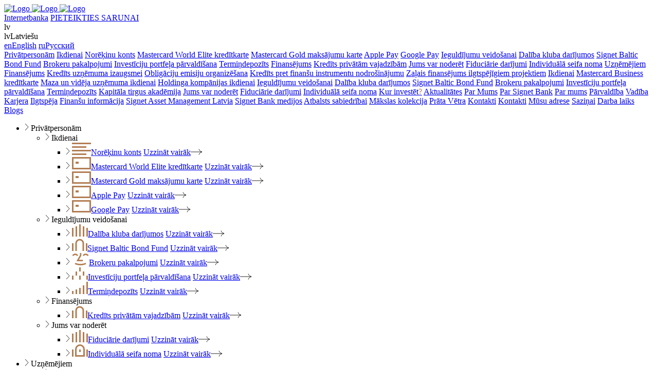

--- FILE ---
content_type: text/html; charset=UTF-8
request_url: https://signetbank.com/par-mums/signet-bank-atbalsts-sabiedribai/signet-bank-atbalsta-arvi-sprudi/
body_size: 16412
content:
<!doctype html>
<html lang="lv" class="lang_lv">
<head>
	<meta charset="UTF-8">
	<meta id="Viewport" name="viewport" content="width=device-width, initial-scale=1.0, maximum-scale=1.0, user-scalable=no">
	<!-- <meta id="Viewport" name="viewport" content="width=device-width, initial-scale=1.0"> -->
	<meta name = "format-detection" content = "telephone=no">
	<link rel="profile" href="https://gmpg.org/xfn/11">

	<link rel="stylesheet" href="https://signetbank.com/wp-content/themes/signet/assets/css/fonts.css?v=1">
	<link rel="stylesheet" href="https://signetbank.com/wp-content/themes/signet/assets/css/kn_images.css">

	

	<link rel="apple-touch-icon" sizes="180x180" href="https://signetbank.com/wp-content/themes/signet/favicon/apple-touch-icon.png">
	<link rel="icon" type="image/png" sizes="32x32" href="https://signetbank.com/wp-content/themes/signet/favicon/favicon-32x32.png">
	<link rel="icon" type="image/png" sizes="16x16" href="https://signetbank.com/wp-content/themes/signet/favicon/favicon-16x16.png">
	<link rel="manifest" href="https://signetbank.com/wp-content/themes/signet/favicon/site.webmanifest">
	<link rel="mask-icon" href="https://signetbank.com/wp-content/themes/signet/favicon/safari-pinned-tab.svg" color="#b27e54">
	<meta name="msapplication-TileColor" content="#282623">
	<meta name="theme-color" content="#282623">
	    <script>
        // Define dataLayer and the gtag function.
        window.dataLayer = window.dataLayer || [];
        function gtag(){dataLayer.push(arguments);}

        // Set default consent to 'denied' as a placeholder
        // Determine actual values based on your own requirements
        gtag('consent', 'default', {
            'ad_storage': 'denied',
            'ad_user_data': 'denied',
            'ad_personalization': 'denied',
            'analytics_storage': 'denied',
            'functionality_storage': 'denied',
            'personalization_storage': 'denied',
            'security_storage': 'granted'
        });
    </script>
	<!-- Google tag (gtag.js) -->
	<script async="" src="https://www.googletagmanager.com/gtag/js?id=UA-42873647-1"></script>
    <script>
        window.dataLayer = window.dataLayer || [];
        function gtag(){dataLayer.push(arguments);}
        gtag('js', new Date());

        gtag('config', 'UA-42873647-1');
    </script>


	<script type="text/javascript">
		document.getElementsByTagName( 'html' )[0].classList.add("have-js");
	</script>
		
	
	<meta name='robots' content='index, follow, max-image-preview:large, max-snippet:-1, max-video-preview:-1' />
	<style>img:is([sizes="auto" i], [sizes^="auto," i]) { contain-intrinsic-size: 3000px 1500px }</style>
	<link rel="alternate" href="https://signetbank.com/par-mums/signet-bank-atbalsts-sabiedribai/signet-bank-atbalsta-arvi-sprudi/" hreflang="lv" />
<link rel="alternate" href="https://signetbank.com/en/par-mums/signet-bank-atbalsts-sabiedribai/signet-bank-supports-arvis-sprude/" hreflang="en" />
<link rel="alternate" href="https://signetbank.com/ru/par-mums/signet-bank-atbalsts-sabiedribai/signet-bank-supports-arvis-sprude-ru/" hreflang="ru" />

	<!-- This site is optimized with the Yoast SEO plugin v26.3 - https://yoast.com/wordpress/plugins/seo/ -->
	<title>Signet Bank atbalsta riteņbraucēju Arvi Sprudi - Signet Bank</title>
	<meta name="description" content="Ar Signet Bank atbalstu no 20. līdz 21. maijam ultra riteņbraucējs Arvis Sprude piedalīsies WUCA 2023 500 mile European Championship." />
	<link rel="canonical" href="https://signetbank.com/par-mums/signet-bank-atbalsts-sabiedribai/signet-bank-atbalsta-arvi-sprudi/" />
	<meta property="og:locale" content="lv_LV" />
	<meta property="og:locale:alternate" content="en_US" />
	<meta property="og:locale:alternate" content="ru_RU" />
	<meta property="og:type" content="article" />
	<meta property="og:title" content="Signet Bank atbalsta riteņbraucēju Arvi Sprudi - Signet Bank" />
	<meta property="og:description" content="Ar Signet Bank atbalstu no 20. līdz 21. maijam ultra riteņbraucējs Arvis Sprude piedalīsies WUCA 2023 500 mile European Championship." />
	<meta property="og:url" content="https://signetbank.com/par-mums/signet-bank-atbalsts-sabiedribai/signet-bank-atbalsta-arvi-sprudi/" />
	<meta property="og:site_name" content="Signet Bank" />
	<meta property="article:modified_time" content="2023-05-19T13:43:27+00:00" />
	<meta property="og:image" content="https://signetbank.com/wp-content/uploads/2023/05/Screenshot-2-Copy.png" />
	<meta property="og:image:width" content="631" />
	<meta property="og:image:height" content="447" />
	<meta property="og:image:type" content="image/png" />
	<meta name="twitter:card" content="summary_large_image" />
	<meta name="twitter:label1" content="Est. reading time" />
	<meta name="twitter:data1" content="2 minūtes" />
	<script type="application/ld+json" class="yoast-schema-graph">{"@context":"https://schema.org","@graph":[{"@type":"WebPage","@id":"https://signetbank.com/par-mums/signet-bank-atbalsts-sabiedribai/signet-bank-atbalsta-arvi-sprudi/","url":"https://signetbank.com/par-mums/signet-bank-atbalsts-sabiedribai/signet-bank-atbalsta-arvi-sprudi/","name":"Signet Bank atbalsta riteņbraucēju Arvi Sprudi - Signet Bank","isPartOf":{"@id":"https://signetbank.com/#website"},"primaryImageOfPage":{"@id":"https://signetbank.com/par-mums/signet-bank-atbalsts-sabiedribai/signet-bank-atbalsta-arvi-sprudi/#primaryimage"},"image":{"@id":"https://signetbank.com/par-mums/signet-bank-atbalsts-sabiedribai/signet-bank-atbalsta-arvi-sprudi/#primaryimage"},"thumbnailUrl":"https://signetbank.com/wp-content/uploads/2023/05/Screenshot-2-Copy.png","datePublished":"2023-05-17T07:36:15+00:00","dateModified":"2023-05-19T13:43:27+00:00","description":"Ar Signet Bank atbalstu no 20. līdz 21. maijam ultra riteņbraucējs Arvis Sprude piedalīsies WUCA 2023 500 mile European Championship.","breadcrumb":{"@id":"https://signetbank.com/par-mums/signet-bank-atbalsts-sabiedribai/signet-bank-atbalsta-arvi-sprudi/#breadcrumb"},"inLanguage":"lv-LV","potentialAction":[{"@type":"ReadAction","target":["https://signetbank.com/par-mums/signet-bank-atbalsts-sabiedribai/signet-bank-atbalsta-arvi-sprudi/"]}]},{"@type":"ImageObject","inLanguage":"lv-LV","@id":"https://signetbank.com/par-mums/signet-bank-atbalsts-sabiedribai/signet-bank-atbalsta-arvi-sprudi/#primaryimage","url":"https://signetbank.com/wp-content/uploads/2023/05/Screenshot-2-Copy.png","contentUrl":"https://signetbank.com/wp-content/uploads/2023/05/Screenshot-2-Copy.png","width":631,"height":447},{"@type":"BreadcrumbList","@id":"https://signetbank.com/par-mums/signet-bank-atbalsts-sabiedribai/signet-bank-atbalsta-arvi-sprudi/#breadcrumb","itemListElement":[{"@type":"ListItem","position":1,"name":"Uz sākumu","item":"https://signetbank.com/"},{"@type":"ListItem","position":2,"name":"Signet Bank atbalsta riteņbraucēju Arvi Sprudi"}]},{"@type":"WebSite","@id":"https://signetbank.com/#website","url":"https://signetbank.com/","name":"Signet Bank","description":"Private bank","potentialAction":[{"@type":"SearchAction","target":{"@type":"EntryPoint","urlTemplate":"https://signetbank.com/?s={search_term_string}"},"query-input":{"@type":"PropertyValueSpecification","valueRequired":true,"valueName":"search_term_string"}}],"inLanguage":"lv-LV"}]}</script>
	<!-- / Yoast SEO plugin. -->


<link rel='dns-prefetch' href='//code.jquery.com' />
<link rel='dns-prefetch' href='//cdnjs.cloudflare.com' />
<link rel="alternate" type="application/rss+xml" title="Signet Bank&raquo; Plūsma" href="https://signetbank.com/feed/" />
<link rel="alternate" type="application/rss+xml" title="Komentāru plūsma" href="https://signetbank.com/comments/feed/" />
<script>
window._wpemojiSettings = {"baseUrl":"https:\/\/s.w.org\/images\/core\/emoji\/16.0.1\/72x72\/","ext":".png","svgUrl":"https:\/\/s.w.org\/images\/core\/emoji\/16.0.1\/svg\/","svgExt":".svg","source":{"concatemoji":"https:\/\/signetbank.com\/wp-includes\/js\/wp-emoji-release.min.js?ver=6.8.3"}};
/*! This file is auto-generated */
!function(s,n){var o,i,e;function c(e){try{var t={supportTests:e,timestamp:(new Date).valueOf()};sessionStorage.setItem(o,JSON.stringify(t))}catch(e){}}function p(e,t,n){e.clearRect(0,0,e.canvas.width,e.canvas.height),e.fillText(t,0,0);var t=new Uint32Array(e.getImageData(0,0,e.canvas.width,e.canvas.height).data),a=(e.clearRect(0,0,e.canvas.width,e.canvas.height),e.fillText(n,0,0),new Uint32Array(e.getImageData(0,0,e.canvas.width,e.canvas.height).data));return t.every(function(e,t){return e===a[t]})}function u(e,t){e.clearRect(0,0,e.canvas.width,e.canvas.height),e.fillText(t,0,0);for(var n=e.getImageData(16,16,1,1),a=0;a<n.data.length;a++)if(0!==n.data[a])return!1;return!0}function f(e,t,n,a){switch(t){case"flag":return n(e,"\ud83c\udff3\ufe0f\u200d\u26a7\ufe0f","\ud83c\udff3\ufe0f\u200b\u26a7\ufe0f")?!1:!n(e,"\ud83c\udde8\ud83c\uddf6","\ud83c\udde8\u200b\ud83c\uddf6")&&!n(e,"\ud83c\udff4\udb40\udc67\udb40\udc62\udb40\udc65\udb40\udc6e\udb40\udc67\udb40\udc7f","\ud83c\udff4\u200b\udb40\udc67\u200b\udb40\udc62\u200b\udb40\udc65\u200b\udb40\udc6e\u200b\udb40\udc67\u200b\udb40\udc7f");case"emoji":return!a(e,"\ud83e\udedf")}return!1}function g(e,t,n,a){var r="undefined"!=typeof WorkerGlobalScope&&self instanceof WorkerGlobalScope?new OffscreenCanvas(300,150):s.createElement("canvas"),o=r.getContext("2d",{willReadFrequently:!0}),i=(o.textBaseline="top",o.font="600 32px Arial",{});return e.forEach(function(e){i[e]=t(o,e,n,a)}),i}function t(e){var t=s.createElement("script");t.src=e,t.defer=!0,s.head.appendChild(t)}"undefined"!=typeof Promise&&(o="wpEmojiSettingsSupports",i=["flag","emoji"],n.supports={everything:!0,everythingExceptFlag:!0},e=new Promise(function(e){s.addEventListener("DOMContentLoaded",e,{once:!0})}),new Promise(function(t){var n=function(){try{var e=JSON.parse(sessionStorage.getItem(o));if("object"==typeof e&&"number"==typeof e.timestamp&&(new Date).valueOf()<e.timestamp+604800&&"object"==typeof e.supportTests)return e.supportTests}catch(e){}return null}();if(!n){if("undefined"!=typeof Worker&&"undefined"!=typeof OffscreenCanvas&&"undefined"!=typeof URL&&URL.createObjectURL&&"undefined"!=typeof Blob)try{var e="postMessage("+g.toString()+"("+[JSON.stringify(i),f.toString(),p.toString(),u.toString()].join(",")+"));",a=new Blob([e],{type:"text/javascript"}),r=new Worker(URL.createObjectURL(a),{name:"wpTestEmojiSupports"});return void(r.onmessage=function(e){c(n=e.data),r.terminate(),t(n)})}catch(e){}c(n=g(i,f,p,u))}t(n)}).then(function(e){for(var t in e)n.supports[t]=e[t],n.supports.everything=n.supports.everything&&n.supports[t],"flag"!==t&&(n.supports.everythingExceptFlag=n.supports.everythingExceptFlag&&n.supports[t]);n.supports.everythingExceptFlag=n.supports.everythingExceptFlag&&!n.supports.flag,n.DOMReady=!1,n.readyCallback=function(){n.DOMReady=!0}}).then(function(){return e}).then(function(){var e;n.supports.everything||(n.readyCallback(),(e=n.source||{}).concatemoji?t(e.concatemoji):e.wpemoji&&e.twemoji&&(t(e.twemoji),t(e.wpemoji)))}))}((window,document),window._wpemojiSettings);
</script>
<style id='wp-emoji-styles-inline-css'>

	img.wp-smiley, img.emoji {
		display: inline !important;
		border: none !important;
		box-shadow: none !important;
		height: 1em !important;
		width: 1em !important;
		margin: 0 0.07em !important;
		vertical-align: -0.1em !important;
		background: none !important;
		padding: 0 !important;
	}
</style>
<link rel='stylesheet' id='wp-block-library-css' href='https://signetbank.com/wp-includes/css/dist/block-library/style.min.css?ver=6.8.3' media='all' />
<style id='classic-theme-styles-inline-css'>
/*! This file is auto-generated */
.wp-block-button__link{color:#fff;background-color:#32373c;border-radius:9999px;box-shadow:none;text-decoration:none;padding:calc(.667em + 2px) calc(1.333em + 2px);font-size:1.125em}.wp-block-file__button{background:#32373c;color:#fff;text-decoration:none}
</style>
<style id='safe-svg-svg-icon-style-inline-css'>
.safe-svg-cover{text-align:center}.safe-svg-cover .safe-svg-inside{display:inline-block;max-width:100%}.safe-svg-cover svg{fill:currentColor;height:100%;max-height:100%;max-width:100%;width:100%}

</style>
<style id='global-styles-inline-css'>
:root{--wp--preset--aspect-ratio--square: 1;--wp--preset--aspect-ratio--4-3: 4/3;--wp--preset--aspect-ratio--3-4: 3/4;--wp--preset--aspect-ratio--3-2: 3/2;--wp--preset--aspect-ratio--2-3: 2/3;--wp--preset--aspect-ratio--16-9: 16/9;--wp--preset--aspect-ratio--9-16: 9/16;--wp--preset--color--black: #000000;--wp--preset--color--cyan-bluish-gray: #abb8c3;--wp--preset--color--white: #ffffff;--wp--preset--color--pale-pink: #f78da7;--wp--preset--color--vivid-red: #cf2e2e;--wp--preset--color--luminous-vivid-orange: #ff6900;--wp--preset--color--luminous-vivid-amber: #fcb900;--wp--preset--color--light-green-cyan: #7bdcb5;--wp--preset--color--vivid-green-cyan: #00d084;--wp--preset--color--pale-cyan-blue: #8ed1fc;--wp--preset--color--vivid-cyan-blue: #0693e3;--wp--preset--color--vivid-purple: #9b51e0;--wp--preset--gradient--vivid-cyan-blue-to-vivid-purple: linear-gradient(135deg,rgba(6,147,227,1) 0%,rgb(155,81,224) 100%);--wp--preset--gradient--light-green-cyan-to-vivid-green-cyan: linear-gradient(135deg,rgb(122,220,180) 0%,rgb(0,208,130) 100%);--wp--preset--gradient--luminous-vivid-amber-to-luminous-vivid-orange: linear-gradient(135deg,rgba(252,185,0,1) 0%,rgba(255,105,0,1) 100%);--wp--preset--gradient--luminous-vivid-orange-to-vivid-red: linear-gradient(135deg,rgba(255,105,0,1) 0%,rgb(207,46,46) 100%);--wp--preset--gradient--very-light-gray-to-cyan-bluish-gray: linear-gradient(135deg,rgb(238,238,238) 0%,rgb(169,184,195) 100%);--wp--preset--gradient--cool-to-warm-spectrum: linear-gradient(135deg,rgb(74,234,220) 0%,rgb(151,120,209) 20%,rgb(207,42,186) 40%,rgb(238,44,130) 60%,rgb(251,105,98) 80%,rgb(254,248,76) 100%);--wp--preset--gradient--blush-light-purple: linear-gradient(135deg,rgb(255,206,236) 0%,rgb(152,150,240) 100%);--wp--preset--gradient--blush-bordeaux: linear-gradient(135deg,rgb(254,205,165) 0%,rgb(254,45,45) 50%,rgb(107,0,62) 100%);--wp--preset--gradient--luminous-dusk: linear-gradient(135deg,rgb(255,203,112) 0%,rgb(199,81,192) 50%,rgb(65,88,208) 100%);--wp--preset--gradient--pale-ocean: linear-gradient(135deg,rgb(255,245,203) 0%,rgb(182,227,212) 50%,rgb(51,167,181) 100%);--wp--preset--gradient--electric-grass: linear-gradient(135deg,rgb(202,248,128) 0%,rgb(113,206,126) 100%);--wp--preset--gradient--midnight: linear-gradient(135deg,rgb(2,3,129) 0%,rgb(40,116,252) 100%);--wp--preset--font-size--small: 13px;--wp--preset--font-size--medium: 20px;--wp--preset--font-size--large: 36px;--wp--preset--font-size--x-large: 42px;--wp--preset--spacing--20: 0.44rem;--wp--preset--spacing--30: 0.67rem;--wp--preset--spacing--40: 1rem;--wp--preset--spacing--50: 1.5rem;--wp--preset--spacing--60: 2.25rem;--wp--preset--spacing--70: 3.38rem;--wp--preset--spacing--80: 5.06rem;--wp--preset--shadow--natural: 6px 6px 9px rgba(0, 0, 0, 0.2);--wp--preset--shadow--deep: 12px 12px 50px rgba(0, 0, 0, 0.4);--wp--preset--shadow--sharp: 6px 6px 0px rgba(0, 0, 0, 0.2);--wp--preset--shadow--outlined: 6px 6px 0px -3px rgba(255, 255, 255, 1), 6px 6px rgba(0, 0, 0, 1);--wp--preset--shadow--crisp: 6px 6px 0px rgba(0, 0, 0, 1);}:where(.is-layout-flex){gap: 0.5em;}:where(.is-layout-grid){gap: 0.5em;}body .is-layout-flex{display: flex;}.is-layout-flex{flex-wrap: wrap;align-items: center;}.is-layout-flex > :is(*, div){margin: 0;}body .is-layout-grid{display: grid;}.is-layout-grid > :is(*, div){margin: 0;}:where(.wp-block-columns.is-layout-flex){gap: 2em;}:where(.wp-block-columns.is-layout-grid){gap: 2em;}:where(.wp-block-post-template.is-layout-flex){gap: 1.25em;}:where(.wp-block-post-template.is-layout-grid){gap: 1.25em;}.has-black-color{color: var(--wp--preset--color--black) !important;}.has-cyan-bluish-gray-color{color: var(--wp--preset--color--cyan-bluish-gray) !important;}.has-white-color{color: var(--wp--preset--color--white) !important;}.has-pale-pink-color{color: var(--wp--preset--color--pale-pink) !important;}.has-vivid-red-color{color: var(--wp--preset--color--vivid-red) !important;}.has-luminous-vivid-orange-color{color: var(--wp--preset--color--luminous-vivid-orange) !important;}.has-luminous-vivid-amber-color{color: var(--wp--preset--color--luminous-vivid-amber) !important;}.has-light-green-cyan-color{color: var(--wp--preset--color--light-green-cyan) !important;}.has-vivid-green-cyan-color{color: var(--wp--preset--color--vivid-green-cyan) !important;}.has-pale-cyan-blue-color{color: var(--wp--preset--color--pale-cyan-blue) !important;}.has-vivid-cyan-blue-color{color: var(--wp--preset--color--vivid-cyan-blue) !important;}.has-vivid-purple-color{color: var(--wp--preset--color--vivid-purple) !important;}.has-black-background-color{background-color: var(--wp--preset--color--black) !important;}.has-cyan-bluish-gray-background-color{background-color: var(--wp--preset--color--cyan-bluish-gray) !important;}.has-white-background-color{background-color: var(--wp--preset--color--white) !important;}.has-pale-pink-background-color{background-color: var(--wp--preset--color--pale-pink) !important;}.has-vivid-red-background-color{background-color: var(--wp--preset--color--vivid-red) !important;}.has-luminous-vivid-orange-background-color{background-color: var(--wp--preset--color--luminous-vivid-orange) !important;}.has-luminous-vivid-amber-background-color{background-color: var(--wp--preset--color--luminous-vivid-amber) !important;}.has-light-green-cyan-background-color{background-color: var(--wp--preset--color--light-green-cyan) !important;}.has-vivid-green-cyan-background-color{background-color: var(--wp--preset--color--vivid-green-cyan) !important;}.has-pale-cyan-blue-background-color{background-color: var(--wp--preset--color--pale-cyan-blue) !important;}.has-vivid-cyan-blue-background-color{background-color: var(--wp--preset--color--vivid-cyan-blue) !important;}.has-vivid-purple-background-color{background-color: var(--wp--preset--color--vivid-purple) !important;}.has-black-border-color{border-color: var(--wp--preset--color--black) !important;}.has-cyan-bluish-gray-border-color{border-color: var(--wp--preset--color--cyan-bluish-gray) !important;}.has-white-border-color{border-color: var(--wp--preset--color--white) !important;}.has-pale-pink-border-color{border-color: var(--wp--preset--color--pale-pink) !important;}.has-vivid-red-border-color{border-color: var(--wp--preset--color--vivid-red) !important;}.has-luminous-vivid-orange-border-color{border-color: var(--wp--preset--color--luminous-vivid-orange) !important;}.has-luminous-vivid-amber-border-color{border-color: var(--wp--preset--color--luminous-vivid-amber) !important;}.has-light-green-cyan-border-color{border-color: var(--wp--preset--color--light-green-cyan) !important;}.has-vivid-green-cyan-border-color{border-color: var(--wp--preset--color--vivid-green-cyan) !important;}.has-pale-cyan-blue-border-color{border-color: var(--wp--preset--color--pale-cyan-blue) !important;}.has-vivid-cyan-blue-border-color{border-color: var(--wp--preset--color--vivid-cyan-blue) !important;}.has-vivid-purple-border-color{border-color: var(--wp--preset--color--vivid-purple) !important;}.has-vivid-cyan-blue-to-vivid-purple-gradient-background{background: var(--wp--preset--gradient--vivid-cyan-blue-to-vivid-purple) !important;}.has-light-green-cyan-to-vivid-green-cyan-gradient-background{background: var(--wp--preset--gradient--light-green-cyan-to-vivid-green-cyan) !important;}.has-luminous-vivid-amber-to-luminous-vivid-orange-gradient-background{background: var(--wp--preset--gradient--luminous-vivid-amber-to-luminous-vivid-orange) !important;}.has-luminous-vivid-orange-to-vivid-red-gradient-background{background: var(--wp--preset--gradient--luminous-vivid-orange-to-vivid-red) !important;}.has-very-light-gray-to-cyan-bluish-gray-gradient-background{background: var(--wp--preset--gradient--very-light-gray-to-cyan-bluish-gray) !important;}.has-cool-to-warm-spectrum-gradient-background{background: var(--wp--preset--gradient--cool-to-warm-spectrum) !important;}.has-blush-light-purple-gradient-background{background: var(--wp--preset--gradient--blush-light-purple) !important;}.has-blush-bordeaux-gradient-background{background: var(--wp--preset--gradient--blush-bordeaux) !important;}.has-luminous-dusk-gradient-background{background: var(--wp--preset--gradient--luminous-dusk) !important;}.has-pale-ocean-gradient-background{background: var(--wp--preset--gradient--pale-ocean) !important;}.has-electric-grass-gradient-background{background: var(--wp--preset--gradient--electric-grass) !important;}.has-midnight-gradient-background{background: var(--wp--preset--gradient--midnight) !important;}.has-small-font-size{font-size: var(--wp--preset--font-size--small) !important;}.has-medium-font-size{font-size: var(--wp--preset--font-size--medium) !important;}.has-large-font-size{font-size: var(--wp--preset--font-size--large) !important;}.has-x-large-font-size{font-size: var(--wp--preset--font-size--x-large) !important;}
:where(.wp-block-post-template.is-layout-flex){gap: 1.25em;}:where(.wp-block-post-template.is-layout-grid){gap: 1.25em;}
:where(.wp-block-columns.is-layout-flex){gap: 2em;}:where(.wp-block-columns.is-layout-grid){gap: 2em;}
:root :where(.wp-block-pullquote){font-size: 1.5em;line-height: 1.6;}
</style>
<link rel='stylesheet' id='signet-style-css' href='https://signetbank.com/wp-content/themes/signet/style.css?ver=1.4.167' media='all' />
<link rel='stylesheet' id='sb-css-css' href='https://signetbank.com/wp-content/themes/signet/assets/css/css.css?ver=1.4.167' media='all' />
<link rel='stylesheet' id='sb-update-css-css' href='https://signetbank.com/wp-content/themes/signet/assets/css/update.css?ver=1.4.167' media='all' />
<link rel='stylesheet' id='swiper-css' href='https://cdnjs.cloudflare.com/ajax/libs/Swiper/8.0.0/swiper-bundle.min.css?ver=1.4.167' media='all' />
<link rel="https://api.w.org/" href="https://signetbank.com/wp-json/" /><link rel="alternate" title="JSON" type="application/json" href="https://signetbank.com/wp-json/wp/v2/projects/14613" /><link rel="EditURI" type="application/rsd+xml" title="RSD" href="https://signetbank.com/xmlrpc.php?rsd" />
<meta name="generator" content="WordPress 6.8.3" />
<link rel='shortlink' href='https://signetbank.com/?p=14613' />
<link rel="alternate" title="oEmbed (JSON)" type="application/json+oembed" href="https://signetbank.com/wp-json/oembed/1.0/embed?url=https%3A%2F%2Fsignetbank.com%2Fpar-mums%2Fsignet-bank-atbalsts-sabiedribai%2Fsignet-bank-atbalsta-arvi-sprudi%2F" />
<link rel="alternate" title="oEmbed (XML)" type="text/xml+oembed" href="https://signetbank.com/wp-json/oembed/1.0/embed?url=https%3A%2F%2Fsignetbank.com%2Fpar-mums%2Fsignet-bank-atbalsts-sabiedribai%2Fsignet-bank-atbalsta-arvi-sprudi%2F&#038;format=xml" />
<style>.recentcomments a{display:inline !important;padding:0 !important;margin:0 !important;}</style>
		<script src="https://signetbank.com/wp-content/themes/signet/assets/js/chart.min.js?v=5"></script>
		<!-- <script src="https://cdn.jsdelivr.net/npm/chart.js"></script> -->
</head>

<body class="wp-singular projects-template-default single single-projects postid-14613 wp-theme-signet">
	<!-- Google Tag Manager (noscript) -->
	<noscript><iframe src="https://www.googletagmanager.com/ns.html?id=GTM-KPPGC7Z"
	height="0" width="0" style="display:none;visibility:hidden"></iframe></noscript>
	<!-- End Google Tag Manager (noscript) -->
	 
	<script type="text/javascript">
		_templateURL = "https://signetbank.com/wp-content/themes/signet";
		function enableCookies(){
			// console.log('GA: public');
			gtag('config', 'UA-42873647-1');
		}
		function disableCookies(){
			// console.log('GA: anonymous');
			gtag('config', 'UA-42873647-1', { 'anonymize_ip': true });
		}
	</script>


	<div id="ver_tab" class="hidden-dtmob"></div>
	<div id="ver_mob" class="hidden-dttab"></div>


	
	<div class="mobmenu">
		<div class="mobmenu_content">
			<header class="header">
				<div class="line1">
					<div class="wrap line1_wrap">
						<div class="left">
							<a href="https://signetbank.com" class="logo">
								<img alt="Logo" width="140px" height="100px" src="https://signetbank.com/wp-content/themes/signet/assets/img/signet_logo_gold_new.svg" class="logo_full">
								<img alt="Logo" width="68px"  height="48px" src="https://signetbank.com/wp-content/themes/signet/assets/img/signet_logo_gold_new.svg" class="logo_short">
								<img alt="Logo" src="https://signetbank.com/wp-content/themes/signet/assets/img/logo_short.svg" class="logo_short_following">
							</a>
						</div>
						<div class="right">
							<div class="control_line">
								<div class="controls">
									<a href="https://ib.signetbank.com" class="btn size_30 mob-no-key"><span class="icon lock"></span><span>Internetbanka</span></a>
									<a href="/pieteikties-uz-tiksanos/" class="btn solidbrown size_30 tab_brown mob_brown hide-mobile-contact-button">PIETEIKTIES SARUNAI</a>
								</div>
								<div class="lang_select">
									<div class="trigger">lv</div>
									<div class="expand"><div class="expand_inner">
																						<div class="line selected"><span class="short">lv</span><span class="long">Latviešu</span></div>
																																	<a href="https://signetbank.com/en/par-mums/signet-bank-atbalsts-sabiedribai/signet-bank-supports-arvis-sprude/" class="line"><span class="short">en</span><span class="long">English</span></a>
																																	<a href="https://signetbank.com/ru/par-mums/signet-bank-atbalsts-sabiedribai/signet-bank-supports-arvis-sprude-ru/" class="line"><span class="short">ru</span><span class="long">Русский</span></a>
																														</div></div>
								</div>
								<div class="mobmenu_control js_mobmenu_openclose">
									<div class="icon_line icon_line_1"></div><div class="icon_line icon_line_2"></div><div class="icon_line icon_line_3"></div>
								</div>
							</div>
							<div class="nav_line">
											<a href="https://signetbank.com/test/" class="nav_item  " >Privātpersonām</a>
						<a href="https://signetbank.com/ikdienai/" class="nav_item  " >Ikdienai</a>
						<a href="https://signetbank.com/norekinu-konts/" class="nav_item  " >Norēķinu konts</a>
						<a href="https://signetbank.com/mastercard-world-elite-kreditkarte/" class="nav_item  " >Mastercard World Elite kredītkarte</a>
						<a href="https://signetbank.com/mastercard-gold-maksajumu-karte/" class="nav_item  " >Mastercard Gold maksājumu karte</a>
						<a href="https://signetbank.com/apple-pay/" class="nav_item  " >Apple Pay</a>
						<a href="https://signetbank.com/google-pay/" class="nav_item  " >Google Pay</a>
						<a href="https://signetbank.com/ieguldijumu-veidosanai/" class="nav_item  " >Ieguldījumu veidošanai</a>
						<a href="https://signetbank.com/daliba-kluba-darijumos/" class="nav_item  " >Dalība kluba darījumos</a>
						<a href="https://signetbank.com/fonds-signet-bond-fund/" class="nav_item  " >Signet Baltic Bond Fund</a>
						<a href="https://signetbank.com/brokeru-pakalpojumi/" class="nav_item  " >Brokeru pakalpojumi</a>
						<a href="https://signetbank.com/investiciju-portfela-parvaldisana/" class="nav_item  " >Investīciju portfeļa pārvaldīšana</a>
						<a href="https://signetbank.com/termindepozits/" class="nav_item  " >Termiņdepozīts</a>
						<a href="https://signetbank.com/finansejums/" class="nav_item  " >Finansējums</a>
						<a href="https://signetbank.com/kredits-privatam-vajadzibam/" class="nav_item  " >Kredīts privātām vajadzībām</a>
						<a href="https://signetbank.com/jums-var-noderet/" class="nav_item  " >Jums var noderēt</a>
						<a href="https://signetbank.com/fiduciarie-darijumi/" class="nav_item  " >Fiduciārie darījumi</a>
						<a href="https://signetbank.com/individuala-seifa-noma/" class="nav_item  " >Individuālā seifa noma</a>
						<a href="https://signetbank.com/uznemejiem/" class="nav_item  " >Uzņēmējiem</a>
						<a href="https://signetbank.com/finansejums-2/" class="nav_item  " >Finansējums</a>
						<a href="https://signetbank.com/kredits-uznemuma-izaugsmei/" class="nav_item  " >Kredīts uzņēmuma izaugsmei</a>
						<a href="https://signetbank.com/obligaciju-emisiju-organizesana/" class="nav_item  " >Obligāciju emisiju organizēšana</a>
						<a href="https://signetbank.com/kredits-pret-finansu-instrumentu-nodrosinajumu/" class="nav_item  " >Kredīts pret finanšu instrumentu nodrošinājumu</a>
						<a href="https://signetbank.com/zalais-finansejums-ilgtspejigiem-projektiem/" class="nav_item  " >Zaļais finansējums ilgtspējīgiem projektiem</a>
						<a href="https://signetbank.com/ikdienai-2/" class="nav_item  " >Ikdienai</a>
						<a href="https://signetbank.com/mastercard-business-kreditkarte/" class="nav_item  " >Mastercard Business kredītkarte</a>
						<a href="https://signetbank.com/maza-un-videja-uznemuma-ikdienai/" class="nav_item  " >Maza un vidēja uzņēmuma ikdienai</a>
						<a href="https://signetbank.com/holdinga-kompanijas-ikdienai/" class="nav_item  " >Holdinga kompānijas ikdienai</a>
						<a href="https://signetbank.com/ieguldijumu-veidosanai-2/" class="nav_item  " >Ieguldījumu veidošanai</a>
						<a href="https://signetbank.com/daliba-kluba-darijumos-2/" class="nav_item  " >Dalība kluba darījumos</a>
						<a href="https://signetbank.com/fonds-signet-bond-fund-2/" class="nav_item  " >Signet Baltic Bond Fund</a>
						<a href="https://signetbank.com/brokeru-pakalpojumi-2/" class="nav_item  " >Brokeru pakalpojumi</a>
						<a href="https://signetbank.com/investiciju-portfela-parvaldisana-2/" class="nav_item  " >Investīciju portfeļa pārvaldīšana</a>
						<a href="https://signetbank.com/termindepozits-2/" class="nav_item  " >Termiņdepozīts</a>
						<a href="https://signetbank.com/kapitaltirgus-akademija/" class="nav_item  " >Kapitāla tirgus akadēmija</a>
						<a href="https://signetbank.com/jums-var-noderet-2/" class="nav_item  " >Jums var noderēt</a>
						<a href="https://signetbank.com/fiduciarie-darijumi-2/" class="nav_item  " >Fiduciārie darījumi</a>
						<a href="https://signetbank.com/individuala-seifa-noma-2/" class="nav_item  " >Individuālā seifa noma</a>
						<a href="https://signetbank.com/kur-investet/" class="nav_item  " >Kur investēt<span style="color:#b18056">?</span></a>
						<a href="https://signetbank.com/aktualitates/" class="nav_item  " >Aktualitātes</a>
						<a href="https://signetbank.com/par-mums/" class="nav_item  " >Par Mums</a>
						<a href="https://signetbank.com/par-signet-bank/" class="nav_item  " >Par Signet Bank</a>
						<a href="https://signetbank.com/par-mums-3/" class="nav_item  " >Par mums</a>
						<a href="https://signetbank.com/parvaldiba/" class="nav_item  " >Pārvaldība</a>
						<a href="https://signetbank.com/vadiba-un-akcionari/" class="nav_item  " >Vadība</a>
						<a href="https://signetbank.com/karjera/" class="nav_item  " >Karjera</a>
						<a href="https://signetbank.com/ilgtspejigas-attistibas-vizija/" class="nav_item  " >Ilgtspēja</a>
						<a href="https://signetbank.com/finansu-informacija/" class="nav_item  " >Finanšu informācija</a>
						<a href="https://signetbank.com/signet-asset-management-latvia/" class="nav_item  " >Signet Asset Management Latvia</a>
						<a href="https://signetbank.com/signet-bank-medijos/" class="nav_item  " >Signet Bank medijos</a>
						<a href="https://signetbank.com/atbalsts-sabiedribai/" class="nav_item  " >Atbalsts sabiedrībai</a>
						<a href="https://signetbank.com/makslas-kolekcija/" class="nav_item  " >Mākslas kolekcija</a>
						<a href="https://signetbank.com/prata-vetra/" class="nav_item  " >Prāta Vētra</a>
						<a href="https://signetbank.com/kontakti/" class="nav_item  " >Kontakti</a>
						<a href="https://signetbank.com/kontakti-2/" class="nav_item  " >Kontakti</a>
						<a href="https://signetbank.com/musu-adrese/" class="nav_item  " >Mūsu adrese</a>
						<a href="https://signetbank.com/sazinai/" class="nav_item  " >Saziņai</a>
						<a href="https://signetbank.com/darba-laiks/" class="nav_item  " >Darba laiks</a>
						<a href="https://signetbank.com/blogs-3/" class="nav_item  " >Blogs</a>
										</div>
						</div>
					</div>
				</div>
			</header>
			<div class="mobmenu_nav_container">
																																																																																																																																																																											<nav class="signet_mobile-menu-container"><ul id="primary-menu-mobile" class="signet_menu"><li id="nav-menu-item-11883" class="main-menu-item  menu-item-even menu-item-depth-0 menu-item menu-item-type-custom menu-item-object-custom menu-item-has-children" data-url=> <svg class="chevron" width="8" height="15" viewBox="0 0 8 15" fill="none" xmlns="http://www.w3.org/2000/svg">
		<path d="M1 14L7 7.5L0.999999 1" stroke="#282623"/>
		</svg>
		<a class="menu-link main-menu-link">Privātpersonām</a>
<ul class=" sub-menu wrap menu-odd  menu-depth-1">
	<li id="nav-menu-item-11884" class="sub-menu-item  menu-item-odd menu-item-depth-1 menu-item menu-item-type-custom menu-item-object-custom menu-item-has-children" data-url=> <svg class="chevron" width="8" height="15" viewBox="0 0 8 15" fill="none" xmlns="http://www.w3.org/2000/svg">
		<path d="M1 14L7 7.5L0.999999 1" stroke="#282623"/>
		</svg>
		<a class="menu-link sub-menu-link">Ikdienai</a>
	<ul class=" sub-menu  menu-even sub-sub-menu menu-depth-2">
		<li id="nav-menu-item-11885" class="sub-menu-item sub-sub-menu-item menu-item-even menu-item-depth-2 menu-item menu-item-type-custom menu-item-object-custom" data-url=/pakalpojumi/norekinu-konts/> <svg class="chevron" width="8" height="15" viewBox="0 0 8 15" fill="none" xmlns="http://www.w3.org/2000/svg">
		<path d="M1 14L7 7.5L0.999999 1" stroke="#282623"/>
		</svg>
		<a href="/pakalpojumi/norekinu-konts/" class="menu-link sub-menu-link"><svg xmlns="http://www.w3.org/2000/svg" width="37" height="24" viewBox="0 0 37 24" fill="none">
						<rect x="37" y="0.00012207" width="3" height="37" transform="rotate(90 37 0.00012207)" fill="#B27E54"/>
						<rect x="28" y="7.00012" width="3" height="28" transform="rotate(90 28 7.00012)" fill="#B27E54"/>
						<rect x="37" y="14.0001" width="3" height="37" transform="rotate(90 37 14.0001)" fill="#B27E54"/>
						<rect x="28" y="21.0001" width="3" height="28" transform="rotate(90 28 21.0001)" fill="#B27E54"/>
						</svg><a  href="/pakalpojumi/norekinu-konts/" class="menu-link sub-menu-link">Norēķinu konts</a> <a  href="/pakalpojumi/norekinu-konts/" class="menu-item menu-learn">Uzzināt vairāk<svg width="22" height="12" viewBox="0 0 22 12" fill="none" xmlns="http://www.w3.org/2000/svg">
			<line x1="4.37114e-08" y1="6" x2="22" y2="6" stroke="#282623"/>
			<path d="M22 5.5C19.5 5.5 17 4 16 0.5" stroke="#282623"/>
			<path d="M22 6.5C19.5 6.5 17 8 16 11.5" stroke="#282623"/>
			</svg>
			</a></a></li>
		<li id="nav-menu-item-11886" class="sub-menu-item sub-sub-menu-item menu-item-even menu-item-depth-2 menu-item menu-item-type-custom menu-item-object-custom" data-url=/pakalpojumi/mastercard-world-elite-kreditkarte/> <svg class="chevron" width="8" height="15" viewBox="0 0 8 15" fill="none" xmlns="http://www.w3.org/2000/svg">
		<path d="M1 14L7 7.5L0.999999 1" stroke="#282623"/>
		</svg>
		<a href="/pakalpojumi/mastercard-world-elite-kreditkarte/" class="menu-link sub-menu-link"><svg class="icon" xmlns="http://www.w3.org/2000/svg" width="37" height="24" viewBox="0 0 37 24" fill="none">
						<rect x="1.5" y="1.50012" width="34" height="21" stroke="#B27E54" stroke-width="3"/>
						<rect x="7" y="9.00012" width="6" height="4" fill="#B27E54"/>
						</svg><a  href="/pakalpojumi/mastercard-world-elite-kreditkarte/" class="menu-link sub-menu-link">Mastercard World Elite kredītkarte</a> <a  href="/pakalpojumi/mastercard-world-elite-kreditkarte/" class="menu-item menu-learn">Uzzināt vairāk<svg width="22" height="12" viewBox="0 0 22 12" fill="none" xmlns="http://www.w3.org/2000/svg">
			<line x1="4.37114e-08" y1="6" x2="22" y2="6" stroke="#282623"/>
			<path d="M22 5.5C19.5 5.5 17 4 16 0.5" stroke="#282623"/>
			<path d="M22 6.5C19.5 6.5 17 8 16 11.5" stroke="#282623"/>
			</svg>
			</a></a></li>
		<li id="nav-menu-item-11887" class="sub-menu-item sub-sub-menu-item menu-item-even menu-item-depth-2 menu-item menu-item-type-custom menu-item-object-custom" data-url=/pakalpojumi/mastercard-gold-maksajumu-karte/> <svg class="chevron" width="8" height="15" viewBox="0 0 8 15" fill="none" xmlns="http://www.w3.org/2000/svg">
		<path d="M1 14L7 7.5L0.999999 1" stroke="#282623"/>
		</svg>
		<a href="/pakalpojumi/mastercard-gold-maksajumu-karte/" class="menu-link sub-menu-link"><svg class="icon" xmlns="http://www.w3.org/2000/svg" width="37" height="24" viewBox="0 0 37 24" fill="none">
						<rect x="1.5" y="1.50012" width="34" height="21" stroke="#B27E54" stroke-width="3"/>
						<rect x="7" y="9.00012" width="6" height="4" fill="#B27E54"/>
						</svg><a  href="/pakalpojumi/mastercard-gold-maksajumu-karte/" class="menu-link sub-menu-link">Mastercard Gold maksājumu karte</a> <a  href="/pakalpojumi/mastercard-gold-maksajumu-karte/" class="menu-item menu-learn">Uzzināt vairāk<svg width="22" height="12" viewBox="0 0 22 12" fill="none" xmlns="http://www.w3.org/2000/svg">
			<line x1="4.37114e-08" y1="6" x2="22" y2="6" stroke="#282623"/>
			<path d="M22 5.5C19.5 5.5 17 4 16 0.5" stroke="#282623"/>
			<path d="M22 6.5C19.5 6.5 17 8 16 11.5" stroke="#282623"/>
			</svg>
			</a></a></li>
		<li id="nav-menu-item-24189" class="sub-menu-item sub-sub-menu-item menu-item-even menu-item-depth-2 menu-item menu-item-type-custom menu-item-object-custom" data-url=/applepay/> <svg class="chevron" width="8" height="15" viewBox="0 0 8 15" fill="none" xmlns="http://www.w3.org/2000/svg">
		<path d="M1 14L7 7.5L0.999999 1" stroke="#282623"/>
		</svg>
		<a href="/applepay/" class="menu-link sub-menu-link"><svg class="icon" xmlns="http://www.w3.org/2000/svg" width="37" height="24" viewBox="0 0 37 24" fill="none">
						<rect x="1.5" y="1.50012" width="34" height="21" stroke="#B27E54" stroke-width="3"/>
						<rect x="7" y="9.00012" width="6" height="4" fill="#B27E54"/>
						</svg><a  href="/applepay/" class="menu-link sub-menu-link">Apple Pay</a> <a  href="/applepay/" class="menu-item menu-learn">Uzzināt vairāk<svg width="22" height="12" viewBox="0 0 22 12" fill="none" xmlns="http://www.w3.org/2000/svg">
			<line x1="4.37114e-08" y1="6" x2="22" y2="6" stroke="#282623"/>
			<path d="M22 5.5C19.5 5.5 17 4 16 0.5" stroke="#282623"/>
			<path d="M22 6.5C19.5 6.5 17 8 16 11.5" stroke="#282623"/>
			</svg>
			</a></a></li>
		<li id="nav-menu-item-24586" class="sub-menu-item sub-sub-menu-item menu-item-even menu-item-depth-2 menu-item menu-item-type-custom menu-item-object-custom" data-url=/googlepay/> <svg class="chevron" width="8" height="15" viewBox="0 0 8 15" fill="none" xmlns="http://www.w3.org/2000/svg">
		<path d="M1 14L7 7.5L0.999999 1" stroke="#282623"/>
		</svg>
		<a href="/googlepay/" class="menu-link sub-menu-link"><svg class="icon" xmlns="http://www.w3.org/2000/svg" width="37" height="24" viewBox="0 0 37 24" fill="none">
						<rect x="1.5" y="1.50012" width="34" height="21" stroke="#B27E54" stroke-width="3"/>
						<rect x="7" y="9.00012" width="6" height="4" fill="#B27E54"/>
						</svg><a  href="/googlepay/" class="menu-link sub-menu-link">Google Pay</a> <a  href="/googlepay/" class="menu-item menu-learn">Uzzināt vairāk<svg width="22" height="12" viewBox="0 0 22 12" fill="none" xmlns="http://www.w3.org/2000/svg">
			<line x1="4.37114e-08" y1="6" x2="22" y2="6" stroke="#282623"/>
			<path d="M22 5.5C19.5 5.5 17 4 16 0.5" stroke="#282623"/>
			<path d="M22 6.5C19.5 6.5 17 8 16 11.5" stroke="#282623"/>
			</svg>
			</a></a></li>
	</ul>
</li>
	<li id="nav-menu-item-11888" class="sub-menu-item  menu-item-odd menu-item-depth-1 menu-item menu-item-type-custom menu-item-object-custom menu-item-has-children" data-url=> <svg class="chevron" width="8" height="15" viewBox="0 0 8 15" fill="none" xmlns="http://www.w3.org/2000/svg">
		<path d="M1 14L7 7.5L0.999999 1" stroke="#282623"/>
		</svg>
		<a class="menu-link sub-menu-link">Ieguldījumu veidošanai</a>
	<ul class=" sub-menu  menu-even sub-sub-menu menu-depth-2">
		<li id="nav-menu-item-11889" class="sub-menu-item sub-sub-menu-item menu-item-even menu-item-depth-2 menu-item menu-item-type-custom menu-item-object-custom" data-url=/pakalpojumi/daliba-kluba-darijumos/> <svg class="chevron" width="8" height="15" viewBox="0 0 8 15" fill="none" xmlns="http://www.w3.org/2000/svg">
		<path d="M1 14L7 7.5L0.999999 1" stroke="#282623"/>
		</svg>
		<a href="/pakalpojumi/daliba-kluba-darijumos/" class="menu-link sub-menu-link"><svg class="icon" xmlns="http://www.w3.org/2000/svg" width="31" height="24" viewBox="0 0 31 24" fill="none">
						<rect y="7" width="3" height="17" fill="#B27E54"/>
						<rect x="28" y="7" width="3" height="17" fill="#B27E54"/>
						<rect x="21" y="4" width="3" height="20" fill="#B27E54"/>
						<rect x="14" width="3" height="24" fill="#B27E54"/>
						<rect x="7" y="4" width="3" height="20" fill="#B27E54"/>
						</svg><a  href="/pakalpojumi/daliba-kluba-darijumos/" class="menu-link sub-menu-link">Dalība kluba darījumos</a> <a  href="/pakalpojumi/daliba-kluba-darijumos/" class="menu-item menu-learn">Uzzināt vairāk<svg width="22" height="12" viewBox="0 0 22 12" fill="none" xmlns="http://www.w3.org/2000/svg">
			<line x1="4.37114e-08" y1="6" x2="22" y2="6" stroke="#282623"/>
			<path d="M22 5.5C19.5 5.5 17 4 16 0.5" stroke="#282623"/>
			<path d="M22 6.5C19.5 6.5 17 8 16 11.5" stroke="#282623"/>
			</svg>
			</a></a></li>
		<li id="nav-menu-item-11890" class="sub-menu-item sub-sub-menu-item menu-item-even menu-item-depth-2 menu-item menu-item-type-custom menu-item-object-custom" data-url=https://signetbank.com/kur-investet/signet-baltic-bond-fund/> <svg class="chevron" width="8" height="15" viewBox="0 0 8 15" fill="none" xmlns="http://www.w3.org/2000/svg">
		<path d="M1 14L7 7.5L0.999999 1" stroke="#282623"/>
		</svg>
		<a href="https://signetbank.com/kur-investet/signet-baltic-bond-fund/" class="menu-link sub-menu-link"><svg class="icon" xmlns="http://www.w3.org/2000/svg" width="30" height="24" viewBox="0 0 30 24" fill="none">
						<path d="M22 24.0004V9.04037C22 5.15228 18.866 2.00037 15 2.00037C11.134 2.00037 8 5.15228 8 9.04037V24.0004" stroke="#B27E54" stroke-width="3"/>
						<rect y="9.00037" width="3" height="15" fill="#B27E54"/>
						<rect x="27" y="9.00037" width="3" height="15" fill="#B27E54"/>
						</svg><a  href="https://signetbank.com/kur-investet/signet-baltic-bond-fund/" class="menu-link sub-menu-link">Signet Baltic Bond Fund</a> <a  href="https://signetbank.com/kur-investet/signet-baltic-bond-fund/" class="menu-item menu-learn">Uzzināt vairāk<svg width="22" height="12" viewBox="0 0 22 12" fill="none" xmlns="http://www.w3.org/2000/svg">
			<line x1="4.37114e-08" y1="6" x2="22" y2="6" stroke="#282623"/>
			<path d="M22 5.5C19.5 5.5 17 4 16 0.5" stroke="#282623"/>
			<path d="M22 6.5C19.5 6.5 17 8 16 11.5" stroke="#282623"/>
			</svg>
			</a></a></li>
		<li id="nav-menu-item-11891" class="sub-menu-item sub-sub-menu-item menu-item-even menu-item-depth-2 menu-item menu-item-type-custom menu-item-object-custom" data-url=/pakalpojumi/brokeru-pakalpojumi/> <svg class="chevron" width="8" height="15" viewBox="0 0 8 15" fill="none" xmlns="http://www.w3.org/2000/svg">
		<path d="M1 14L7 7.5L0.999999 1" stroke="#282623"/>
		</svg>
		<a href="/pakalpojumi/brokeru-pakalpojumi/" class="menu-link sub-menu-link"><svg class="icon" xmlns="http://www.w3.org/2000/svg" xmlns:xlink="http://www.w3.org/1999/xlink" version="1.1" id="Layer_1" x="0px" y="0px" width="33px" height="24px" viewBox="0 1 33 24" enable-background="new 0 1 33 24" xml:space="preserve">
						<path fill="#B27E54" d="M10.069,7.026C8.821,5.622,7.513,4.926,6.24,4.974C4.726,5.023,3.387,6.072,2.7,6.955L0.47,5.221  C1.583,3.79,3.659,2.231,6.147,2.15c1.495-0.053,3.751,0.432,6.033,2.999L10.069,7.026z M30.42,7.026  c-1.25-1.404-2.537-2.101-3.83-2.053c-1.514,0.05-2.854,1.099-3.539,1.981l-2.23-1.734c1.113-1.431,3.189-2.989,5.678-3.07  c1.516-0.059,3.75,0.433,6.031,2.999L30.42,7.026z"/>
						<path fill="#B27E54" d="M16.706,25c-4.917,0-9.102-1.286-11.301-2.386l1.263-2.526c3.308,1.654,11.693,3.779,19.754-0.015  l1.203,2.556C23.912,24.376,20.131,25,16.706,25z"/>
						<polygon fill="#B27E54" points="21.299,17.04 8.671,17.04 15.436,5.39 15.436,1 18.26,1 18.26,6.15 13.577,14.216 21.299,14.216 "/>
						</svg><a  href="/pakalpojumi/brokeru-pakalpojumi/" class="menu-link sub-menu-link">Brokeru pakalpojumi</a> <a  href="/pakalpojumi/brokeru-pakalpojumi/" class="menu-item menu-learn">Uzzināt vairāk<svg width="22" height="12" viewBox="0 0 22 12" fill="none" xmlns="http://www.w3.org/2000/svg">
			<line x1="4.37114e-08" y1="6" x2="22" y2="6" stroke="#282623"/>
			<path d="M22 5.5C19.5 5.5 17 4 16 0.5" stroke="#282623"/>
			<path d="M22 6.5C19.5 6.5 17 8 16 11.5" stroke="#282623"/>
			</svg>
			</a></a></li>
		<li id="nav-menu-item-11892" class="sub-menu-item sub-sub-menu-item menu-item-even menu-item-depth-2 menu-item menu-item-type-custom menu-item-object-custom" data-url=/pakalpojumi/investiciju-portfela-parvaldisana/> <svg class="chevron" width="8" height="15" viewBox="0 0 8 15" fill="none" xmlns="http://www.w3.org/2000/svg">
		<path d="M1 14L7 7.5L0.999999 1" stroke="#282623"/>
		</svg>
		<a href="/pakalpojumi/investiciju-portfela-parvaldisana/" class="menu-link sub-menu-link"><svg class="icon" xmlns="http://www.w3.org/2000/svg" width="31" height="24" viewBox="0 0 31 24" fill="none">
						<rect y="16" width="3" height="8" fill="#B27E54"/>
						<rect x="7" y="8" width="3" height="8" fill="#B27E54"/>
						<rect x="14" width="3" height="8" fill="#B27E54"/>
						<rect x="14" y="16" width="3" height="8" fill="#B27E54"/>
						<rect x="21" y="8" width="3" height="8" fill="#B27E54"/>
						<rect x="28" y="16" width="3" height="8" fill="#B27E54"/>
						</svg><a  href="/pakalpojumi/investiciju-portfela-parvaldisana/" class="menu-link sub-menu-link">Investīciju portfeļa pārvaldīšana</a> <a  href="/pakalpojumi/investiciju-portfela-parvaldisana/" class="menu-item menu-learn">Uzzināt vairāk<svg width="22" height="12" viewBox="0 0 22 12" fill="none" xmlns="http://www.w3.org/2000/svg">
			<line x1="4.37114e-08" y1="6" x2="22" y2="6" stroke="#282623"/>
			<path d="M22 5.5C19.5 5.5 17 4 16 0.5" stroke="#282623"/>
			<path d="M22 6.5C19.5 6.5 17 8 16 11.5" stroke="#282623"/>
			</svg>
			</a></a></li>
		<li id="nav-menu-item-11893" class="sub-menu-item sub-sub-menu-item menu-item-even menu-item-depth-2 menu-item menu-item-type-custom menu-item-object-custom" data-url=/pakalpojumi/termindepozits/> <svg class="chevron" width="8" height="15" viewBox="0 0 8 15" fill="none" xmlns="http://www.w3.org/2000/svg">
		<path d="M1 14L7 7.5L0.999999 1" stroke="#282623"/>
		</svg>
		<a href="/pakalpojumi/termindepozits/" class="menu-link sub-menu-link"><svg class="icon" xmlns="http://www.w3.org/2000/svg" width="31" height="24" viewBox="0 0 31 24" fill="none">
						<rect y="18" width="3" height="6" fill="#B27E54"/>
						<rect x="7" y="15" width="3" height="9" fill="#B27E54"/>
						<rect x="14" y="12" width="3" height="12" fill="#B27E54"/>
						<rect x="21" y="7" width="3" height="17" fill="#B27E54"/>
						<rect x="28" width="3" height="24" fill="#B27E54"/>
						</svg><a  href="/pakalpojumi/termindepozits/" class="menu-link sub-menu-link">Termiņdepozīts</a> <a  href="/pakalpojumi/termindepozits/" class="menu-item menu-learn">Uzzināt vairāk<svg width="22" height="12" viewBox="0 0 22 12" fill="none" xmlns="http://www.w3.org/2000/svg">
			<line x1="4.37114e-08" y1="6" x2="22" y2="6" stroke="#282623"/>
			<path d="M22 5.5C19.5 5.5 17 4 16 0.5" stroke="#282623"/>
			<path d="M22 6.5C19.5 6.5 17 8 16 11.5" stroke="#282623"/>
			</svg>
			</a></a></li>
	</ul>
</li>
	<li id="nav-menu-item-11894" class="sub-menu-item  menu-item-odd menu-item-depth-1 menu-item menu-item-type-custom menu-item-object-custom menu-item-has-children" data-url=> <svg class="chevron" width="8" height="15" viewBox="0 0 8 15" fill="none" xmlns="http://www.w3.org/2000/svg">
		<path d="M1 14L7 7.5L0.999999 1" stroke="#282623"/>
		</svg>
		<a class="menu-link sub-menu-link">Finansējums</a>
	<ul class=" sub-menu  menu-even sub-sub-menu menu-depth-2">
		<li id="nav-menu-item-11895" class="sub-menu-item sub-sub-menu-item menu-item-even menu-item-depth-2 menu-item menu-item-type-custom menu-item-object-custom" data-url=/pakalpojumi/kredits-privatam-vajadzibam/> <svg class="chevron" width="8" height="15" viewBox="0 0 8 15" fill="none" xmlns="http://www.w3.org/2000/svg">
		<path d="M1 14L7 7.5L0.999999 1" stroke="#282623"/>
		</svg>
		<a href="/pakalpojumi/kredits-privatam-vajadzibam/" class="menu-link sub-menu-link"><svg class="icon" xmlns="http://www.w3.org/2000/svg" width="30" height="24" viewBox="0 0 30 24" fill="none">
						<path d="M22 24.0004V9.04037C22 5.15228 18.866 2.00037 15 2.00037C11.134 2.00037 8 5.15228 8 9.04037V24.0004" stroke="#B27E54" stroke-width="3"/>
						<rect y="9.00037" width="3" height="15" fill="#B27E54"/>
						<rect x="27" y="9.00037" width="3" height="15" fill="#B27E54"/>
						</svg><a  href="/pakalpojumi/kredits-privatam-vajadzibam/" class="menu-link sub-menu-link">Kredīts privātām vajadzībām</a> <a  href="/pakalpojumi/kredits-privatam-vajadzibam/" class="menu-item menu-learn">Uzzināt vairāk<svg width="22" height="12" viewBox="0 0 22 12" fill="none" xmlns="http://www.w3.org/2000/svg">
			<line x1="4.37114e-08" y1="6" x2="22" y2="6" stroke="#282623"/>
			<path d="M22 5.5C19.5 5.5 17 4 16 0.5" stroke="#282623"/>
			<path d="M22 6.5C19.5 6.5 17 8 16 11.5" stroke="#282623"/>
			</svg>
			</a></a></li>
	</ul>
</li>
	<li id="nav-menu-item-11896" class="sub-menu-item  menu-item-odd menu-item-depth-1 menu-item menu-item-type-custom menu-item-object-custom menu-item-has-children" data-url=> <svg class="chevron" width="8" height="15" viewBox="0 0 8 15" fill="none" xmlns="http://www.w3.org/2000/svg">
		<path d="M1 14L7 7.5L0.999999 1" stroke="#282623"/>
		</svg>
		<a class="menu-link sub-menu-link">Jums var noderēt</a>
	<ul class=" sub-menu  menu-even sub-sub-menu menu-depth-2">
		<li id="nav-menu-item-11897" class="sub-menu-item sub-sub-menu-item menu-item-even menu-item-depth-2 menu-item menu-item-type-custom menu-item-object-custom" data-url=/pakalpojumi/fiduciarie-darijumi/> <svg class="chevron" width="8" height="15" viewBox="0 0 8 15" fill="none" xmlns="http://www.w3.org/2000/svg">
		<path d="M1 14L7 7.5L0.999999 1" stroke="#282623"/>
		</svg>
		<a href="/pakalpojumi/fiduciarie-darijumi/" class="menu-link sub-menu-link"><svg class="icon" xmlns="http://www.w3.org/2000/svg" width="31" height="24" viewBox="0 0 31 24" fill="none">
						<rect y="7" width="3" height="17" fill="#B27E54"/>
						<rect x="28" y="7" width="3" height="17" fill="#B27E54"/>
						<rect x="21" y="4" width="3" height="20" fill="#B27E54"/>
						<rect x="14" width="3" height="24" fill="#B27E54"/>
						<rect x="7" y="4" width="3" height="20" fill="#B27E54"/>
						</svg><a  href="/pakalpojumi/fiduciarie-darijumi/" class="menu-link sub-menu-link">Fiduciārie darījumi</a> <a  href="/pakalpojumi/fiduciarie-darijumi/" class="menu-item menu-learn">Uzzināt vairāk<svg width="22" height="12" viewBox="0 0 22 12" fill="none" xmlns="http://www.w3.org/2000/svg">
			<line x1="4.37114e-08" y1="6" x2="22" y2="6" stroke="#282623"/>
			<path d="M22 5.5C19.5 5.5 17 4 16 0.5" stroke="#282623"/>
			<path d="M22 6.5C19.5 6.5 17 8 16 11.5" stroke="#282623"/>
			</svg>
			</a></a></li>
		<li id="nav-menu-item-11898" class="sub-menu-item sub-sub-menu-item menu-item-even menu-item-depth-2 menu-item menu-item-type-custom menu-item-object-custom" data-url=/pakalpojumi/individuala-seifa-noma/> <svg class="chevron" width="8" height="15" viewBox="0 0 8 15" fill="none" xmlns="http://www.w3.org/2000/svg">
		<path d="M1 14L7 7.5L0.999999 1" stroke="#282623"/>
		</svg>
		<a href="/pakalpojumi/individuala-seifa-noma/" class="menu-link sub-menu-link"><svg class="icon" xmlns="http://www.w3.org/2000/svg" width="31" height="24" viewBox="0 0 31 24" fill="none">
						<path d="M7.5 9.73913C7.5 5.15341 11.1167 1.5 15.5 1.5C19.8833 1.5 23.5 5.15341 23.5 9.73913V22.5H7.5V9.73913Z" stroke="#B27E54" stroke-width="3"/>
						<rect x="14" y="9.99951" width="3" height="5" fill="#B27E54"/>
						<rect y="9.99951" width="3" height="14" fill="#B27E54"/>
						<rect x="28" y="9.99951" width="3" height="14" fill="#B27E54"/>
						</svg><a  href="/pakalpojumi/individuala-seifa-noma/" class="menu-link sub-menu-link">Individuālā seifa noma</a> <a  href="/pakalpojumi/individuala-seifa-noma/" class="menu-item menu-learn">Uzzināt vairāk<svg width="22" height="12" viewBox="0 0 22 12" fill="none" xmlns="http://www.w3.org/2000/svg">
			<line x1="4.37114e-08" y1="6" x2="22" y2="6" stroke="#282623"/>
			<path d="M22 5.5C19.5 5.5 17 4 16 0.5" stroke="#282623"/>
			<path d="M22 6.5C19.5 6.5 17 8 16 11.5" stroke="#282623"/>
			</svg>
			</a></a></li>
	</ul>
</li>
</ul>
</li>
<li id="nav-menu-item-11900" class="main-menu-item  menu-item-even menu-item-depth-0 menu-item menu-item-type-custom menu-item-object-custom menu-item-has-children" data-url=> <svg class="chevron" width="8" height="15" viewBox="0 0 8 15" fill="none" xmlns="http://www.w3.org/2000/svg">
		<path d="M1 14L7 7.5L0.999999 1" stroke="#282623"/>
		</svg>
		<a class="menu-link main-menu-link">Uzņēmējiem</a>
<ul class=" sub-menu wrap menu-odd  menu-depth-1">
	<li id="nav-menu-item-11901" class="sub-menu-item  menu-item-odd menu-item-depth-1 menu-item menu-item-type-custom menu-item-object-custom menu-item-has-children" data-url=> <svg class="chevron" width="8" height="15" viewBox="0 0 8 15" fill="none" xmlns="http://www.w3.org/2000/svg">
		<path d="M1 14L7 7.5L0.999999 1" stroke="#282623"/>
		</svg>
		<a class="menu-link sub-menu-link">Finansējums</a>
	<ul class=" sub-menu  menu-even sub-sub-menu menu-depth-2">
		<li id="nav-menu-item-11902" class="sub-menu-item sub-sub-menu-item menu-item-even menu-item-depth-2 menu-item menu-item-type-custom menu-item-object-custom" data-url=/pakalpojumi/kredits-uznemuma-izaugsmei/> <svg class="chevron" width="8" height="15" viewBox="0 0 8 15" fill="none" xmlns="http://www.w3.org/2000/svg">
		<path d="M1 14L7 7.5L0.999999 1" stroke="#282623"/>
		</svg>
		<a href="/pakalpojumi/kredits-uznemuma-izaugsmei/" class="menu-link sub-menu-link"><svg class="icon" xmlns="http://www.w3.org/2000/svg" width="31" height="24" viewBox="0 0 31 24" fill="none">
						<rect y="18" width="3" height="6" fill="#B27E54"/>
						<rect x="7" y="15" width="3" height="9" fill="#B27E54"/>
						<rect x="14" y="12" width="3" height="12" fill="#B27E54"/>
						<rect x="21" y="7" width="3" height="17" fill="#B27E54"/>
						<rect x="28" width="3" height="24" fill="#B27E54"/>
						</svg><a  href="/pakalpojumi/kredits-uznemuma-izaugsmei/" class="menu-link sub-menu-link">Kredīts uzņēmuma izaugsmei</a> <a  href="/pakalpojumi/kredits-uznemuma-izaugsmei/" class="menu-item menu-learn">Uzzināt vairāk<svg width="22" height="12" viewBox="0 0 22 12" fill="none" xmlns="http://www.w3.org/2000/svg">
			<line x1="4.37114e-08" y1="6" x2="22" y2="6" stroke="#282623"/>
			<path d="M22 5.5C19.5 5.5 17 4 16 0.5" stroke="#282623"/>
			<path d="M22 6.5C19.5 6.5 17 8 16 11.5" stroke="#282623"/>
			</svg>
			</a></a></li>
		<li id="nav-menu-item-11903" class="sub-menu-item sub-sub-menu-item menu-item-even menu-item-depth-2 menu-item menu-item-type-custom menu-item-object-custom" data-url=/pakalpojumi/obligaciju-emisijas-organizesana/> <svg class="chevron" width="8" height="15" viewBox="0 0 8 15" fill="none" xmlns="http://www.w3.org/2000/svg">
		<path d="M1 14L7 7.5L0.999999 1" stroke="#282623"/>
		</svg>
		<a href="/pakalpojumi/obligaciju-emisijas-organizesana/" class="menu-link sub-menu-link"><svg class="icon" xmlns="http://www.w3.org/2000/svg" width="31" height="24" viewBox="0 0 31 24" fill="none">
						<rect y="16" width="3" height="8" fill="#B27E54"/>
						<rect x="7" y="8" width="3" height="8" fill="#B27E54"/>
						<rect x="14" width="3" height="8" fill="#B27E54"/>
						<rect x="14" y="16" width="3" height="8" fill="#B27E54"/>
						<rect x="21" y="8" width="3" height="8" fill="#B27E54"/>
						<rect x="28" y="16" width="3" height="8" fill="#B27E54"/>
						</svg><a  href="/pakalpojumi/obligaciju-emisijas-organizesana/" class="menu-link sub-menu-link">Obligāciju emisiju organizēšana</a> <a  href="/pakalpojumi/obligaciju-emisijas-organizesana/" class="menu-item menu-learn">Uzzināt vairāk<svg width="22" height="12" viewBox="0 0 22 12" fill="none" xmlns="http://www.w3.org/2000/svg">
			<line x1="4.37114e-08" y1="6" x2="22" y2="6" stroke="#282623"/>
			<path d="M22 5.5C19.5 5.5 17 4 16 0.5" stroke="#282623"/>
			<path d="M22 6.5C19.5 6.5 17 8 16 11.5" stroke="#282623"/>
			</svg>
			</a></a></li>
		<li id="nav-menu-item-11904" class="sub-menu-item sub-sub-menu-item menu-item-even menu-item-depth-2 menu-item menu-item-type-custom menu-item-object-custom" data-url=/pakalpojumi/kredits-pret-finansu-instrumentu-nodrosinajumu/> <svg class="chevron" width="8" height="15" viewBox="0 0 8 15" fill="none" xmlns="http://www.w3.org/2000/svg">
		<path d="M1 14L7 7.5L0.999999 1" stroke="#282623"/>
		</svg>
		<a href="/pakalpojumi/kredits-pret-finansu-instrumentu-nodrosinajumu/" class="menu-link sub-menu-link"><svg class="icon" xmlns="http://www.w3.org/2000/svg" width="31" height="24" viewBox="0 0 31 24" fill="none">
						<rect y="0.00012207" width="3" height="24" fill="#B27E54"/>
						<rect x="7" y="9.00012" width="3" height="15" fill="#B27E54"/>
						<rect x="14" y="0.00012207" width="3" height="24" fill="#B27E54"/>
						<rect x="21" y="9.00012" width="3" height="15" fill="#B27E54"/>
						<rect x="28" y="0.00012207" width="3" height="24" fill="#B27E54"/>
						</svg><a  href="/pakalpojumi/kredits-pret-finansu-instrumentu-nodrosinajumu/" class="menu-link sub-menu-link">Kredīts pret finanšu instrumentu nodrošinājumu</a> <a  href="/pakalpojumi/kredits-pret-finansu-instrumentu-nodrosinajumu/" class="menu-item menu-learn">Uzzināt vairāk<svg width="22" height="12" viewBox="0 0 22 12" fill="none" xmlns="http://www.w3.org/2000/svg">
			<line x1="4.37114e-08" y1="6" x2="22" y2="6" stroke="#282623"/>
			<path d="M22 5.5C19.5 5.5 17 4 16 0.5" stroke="#282623"/>
			<path d="M22 6.5C19.5 6.5 17 8 16 11.5" stroke="#282623"/>
			</svg>
			</a></a></li>
		<li id="nav-menu-item-20165" class="sub-menu-item sub-sub-menu-item menu-item-even menu-item-depth-2 menu-item menu-item-type-custom menu-item-object-custom" data-url=https://signetbank.com/pakalpojumi/zalais-finansejums-ilgtspejigiem-projektiem/> <svg class="chevron" width="8" height="15" viewBox="0 0 8 15" fill="none" xmlns="http://www.w3.org/2000/svg">
		<path d="M1 14L7 7.5L0.999999 1" stroke="#282623"/>
		</svg>
		<a href="https://signetbank.com/pakalpojumi/zalais-finansejums-ilgtspejigiem-projektiem/" class="menu-link sub-menu-link"><svg class="icon" xmlns="http://www.w3.org/2000/svg" width="31" height="24" viewBox="0 0 31 24" fill="none">
						<rect y="7" width="3" height="17" fill="#B27E54"/>
						<rect x="28" y="7" width="3" height="17" fill="#B27E54"/>
						<rect x="21" y="4" width="3" height="20" fill="#B27E54"/>
						<rect x="14" width="3" height="24" fill="#B27E54"/>
						<rect x="7" y="4" width="3" height="20" fill="#B27E54"/>
						</svg><a  href="https://signetbank.com/pakalpojumi/zalais-finansejums-ilgtspejigiem-projektiem/" class="menu-link sub-menu-link">Zaļais finansējums ilgtspējīgiem projektiem</a> <a  href="https://signetbank.com/pakalpojumi/zalais-finansejums-ilgtspejigiem-projektiem/" class="menu-item menu-learn">Uzzināt vairāk<svg width="22" height="12" viewBox="0 0 22 12" fill="none" xmlns="http://www.w3.org/2000/svg">
			<line x1="4.37114e-08" y1="6" x2="22" y2="6" stroke="#282623"/>
			<path d="M22 5.5C19.5 5.5 17 4 16 0.5" stroke="#282623"/>
			<path d="M22 6.5C19.5 6.5 17 8 16 11.5" stroke="#282623"/>
			</svg>
			</a></a></li>
	</ul>
</li>
	<li id="nav-menu-item-11905" class="sub-menu-item  menu-item-odd menu-item-depth-1 menu-item menu-item-type-custom menu-item-object-custom menu-item-has-children" data-url=#> <svg class="chevron" width="8" height="15" viewBox="0 0 8 15" fill="none" xmlns="http://www.w3.org/2000/svg">
		<path d="M1 14L7 7.5L0.999999 1" stroke="#282623"/>
		</svg>
		<a href="#" class="menu-link sub-menu-link">Ikdienai</a>
	<ul class=" sub-menu  menu-even sub-sub-menu menu-depth-2">
		<li id="nav-menu-item-11906" class="sub-menu-item sub-sub-menu-item menu-item-even menu-item-depth-2 menu-item menu-item-type-custom menu-item-object-custom" data-url=/pakalpojumi/mastercard-business-kreditkarte-2/> <svg class="chevron" width="8" height="15" viewBox="0 0 8 15" fill="none" xmlns="http://www.w3.org/2000/svg">
		<path d="M1 14L7 7.5L0.999999 1" stroke="#282623"/>
		</svg>
		<a href="/pakalpojumi/mastercard-business-kreditkarte-2/" class="menu-link sub-menu-link"><svg class="icon" xmlns="http://www.w3.org/2000/svg" width="37" height="24" viewBox="0 0 37 24" fill="none">
						<rect x="1.5" y="1.50012" width="34" height="21" stroke="#B27E54" stroke-width="3"/>
						<rect x="7" y="9.00012" width="6" height="4" fill="#B27E54"/>
						</svg><a  href="/pakalpojumi/mastercard-business-kreditkarte-2/" class="menu-link sub-menu-link">Mastercard Business kredītkarte</a> <a  href="/pakalpojumi/mastercard-business-kreditkarte-2/" class="menu-item menu-learn">Uzzināt vairāk<svg width="22" height="12" viewBox="0 0 22 12" fill="none" xmlns="http://www.w3.org/2000/svg">
			<line x1="4.37114e-08" y1="6" x2="22" y2="6" stroke="#282623"/>
			<path d="M22 5.5C19.5 5.5 17 4 16 0.5" stroke="#282623"/>
			<path d="M22 6.5C19.5 6.5 17 8 16 11.5" stroke="#282623"/>
			</svg>
			</a></a></li>
		<li id="nav-menu-item-11907" class="sub-menu-item sub-sub-menu-item menu-item-even menu-item-depth-2 menu-item menu-item-type-custom menu-item-object-custom" data-url=/pakalpojumi/maza-un-videja-uznemuma-ikdienai/> <svg class="chevron" width="8" height="15" viewBox="0 0 8 15" fill="none" xmlns="http://www.w3.org/2000/svg">
		<path d="M1 14L7 7.5L0.999999 1" stroke="#282623"/>
		</svg>
		<a href="/pakalpojumi/maza-un-videja-uznemuma-ikdienai/" class="menu-link sub-menu-link"><svg class="icon" xmlns="http://www.w3.org/2000/svg" width="31" height="24" viewBox="0 0 31 24" fill="none">
						<rect y="18" width="3" height="6" fill="#B27E54"/>
						<rect x="7" y="15" width="3" height="9" fill="#B27E54"/>
						<rect x="14" y="12" width="3" height="12" fill="#B27E54"/>
						<rect x="21" y="7" width="3" height="17" fill="#B27E54"/>
						<rect x="28" width="3" height="24" fill="#B27E54"/>
						</svg><a  href="/pakalpojumi/maza-un-videja-uznemuma-ikdienai/" class="menu-link sub-menu-link">Maza un vidēja uzņēmuma ikdienai</a> <a  href="/pakalpojumi/maza-un-videja-uznemuma-ikdienai/" class="menu-item menu-learn">Uzzināt vairāk<svg width="22" height="12" viewBox="0 0 22 12" fill="none" xmlns="http://www.w3.org/2000/svg">
			<line x1="4.37114e-08" y1="6" x2="22" y2="6" stroke="#282623"/>
			<path d="M22 5.5C19.5 5.5 17 4 16 0.5" stroke="#282623"/>
			<path d="M22 6.5C19.5 6.5 17 8 16 11.5" stroke="#282623"/>
			</svg>
			</a></a></li>
		<li id="nav-menu-item-11908" class="sub-menu-item sub-sub-menu-item menu-item-even menu-item-depth-2 menu-item menu-item-type-custom menu-item-object-custom" data-url=/pakalpojumi/holdinga-kompanijas-ikdienai/> <svg class="chevron" width="8" height="15" viewBox="0 0 8 15" fill="none" xmlns="http://www.w3.org/2000/svg">
		<path d="M1 14L7 7.5L0.999999 1" stroke="#282623"/>
		</svg>
		<a href="/pakalpojumi/holdinga-kompanijas-ikdienai/" class="menu-link sub-menu-link"><svg class="icon" xmlns="http://www.w3.org/2000/svg" width="31" height="24" viewBox="0 0 31 24" fill="none">
						<rect y="7" width="3" height="17" fill="#B27E54"/>
						<rect x="28" y="7" width="3" height="17" fill="#B27E54"/>
						<rect x="21" y="4" width="3" height="20" fill="#B27E54"/>
						<rect x="14" width="3" height="24" fill="#B27E54"/>
						<rect x="7" y="4" width="3" height="20" fill="#B27E54"/>
						</svg><a  href="/pakalpojumi/holdinga-kompanijas-ikdienai/" class="menu-link sub-menu-link">Holdinga kompānijas ikdienai</a> <a  href="/pakalpojumi/holdinga-kompanijas-ikdienai/" class="menu-item menu-learn">Uzzināt vairāk<svg width="22" height="12" viewBox="0 0 22 12" fill="none" xmlns="http://www.w3.org/2000/svg">
			<line x1="4.37114e-08" y1="6" x2="22" y2="6" stroke="#282623"/>
			<path d="M22 5.5C19.5 5.5 17 4 16 0.5" stroke="#282623"/>
			<path d="M22 6.5C19.5 6.5 17 8 16 11.5" stroke="#282623"/>
			</svg>
			</a></a></li>
	</ul>
</li>
	<li id="nav-menu-item-11909" class="sub-menu-item  menu-item-odd menu-item-depth-1 menu-item menu-item-type-custom menu-item-object-custom menu-item-has-children" data-url=> <svg class="chevron" width="8" height="15" viewBox="0 0 8 15" fill="none" xmlns="http://www.w3.org/2000/svg">
		<path d="M1 14L7 7.5L0.999999 1" stroke="#282623"/>
		</svg>
		<a class="menu-link sub-menu-link">Ieguldījumu veidošanai</a>
	<ul class=" sub-menu  menu-even sub-sub-menu menu-depth-2">
		<li id="nav-menu-item-11910" class="sub-menu-item sub-sub-menu-item menu-item-even menu-item-depth-2 menu-item menu-item-type-custom menu-item-object-custom" data-url=/pakalpojumi/daliba-kluba-darijumos-2/> <svg class="chevron" width="8" height="15" viewBox="0 0 8 15" fill="none" xmlns="http://www.w3.org/2000/svg">
		<path d="M1 14L7 7.5L0.999999 1" stroke="#282623"/>
		</svg>
		<a href="/pakalpojumi/daliba-kluba-darijumos-2/" class="menu-link sub-menu-link"><svg class="icon" xmlns="http://www.w3.org/2000/svg" width="31" height="24" viewBox="0 0 31 24" fill="none">
						<rect y="0.00012207" width="3" height="24" fill="#B27E54"/>
						<rect x="7" y="9.00012" width="3" height="15" fill="#B27E54"/>
						<rect x="14" y="0.00012207" width="3" height="24" fill="#B27E54"/>
						<rect x="21" y="9.00012" width="3" height="15" fill="#B27E54"/>
						<rect x="28" y="0.00012207" width="3" height="24" fill="#B27E54"/>
						</svg><a  href="/pakalpojumi/daliba-kluba-darijumos-2/" class="menu-link sub-menu-link">Dalība kluba darījumos</a> <a  href="/pakalpojumi/daliba-kluba-darijumos-2/" class="menu-item menu-learn">Uzzināt vairāk<svg width="22" height="12" viewBox="0 0 22 12" fill="none" xmlns="http://www.w3.org/2000/svg">
			<line x1="4.37114e-08" y1="6" x2="22" y2="6" stroke="#282623"/>
			<path d="M22 5.5C19.5 5.5 17 4 16 0.5" stroke="#282623"/>
			<path d="M22 6.5C19.5 6.5 17 8 16 11.5" stroke="#282623"/>
			</svg>
			</a></a></li>
		<li id="nav-menu-item-11911" class="sub-menu-item sub-sub-menu-item menu-item-even menu-item-depth-2 menu-item menu-item-type-custom menu-item-object-custom" data-url=https://signetbank.com/kur-investet/signet-baltic-bond-fund/> <svg class="chevron" width="8" height="15" viewBox="0 0 8 15" fill="none" xmlns="http://www.w3.org/2000/svg">
		<path d="M1 14L7 7.5L0.999999 1" stroke="#282623"/>
		</svg>
		<a href="https://signetbank.com/kur-investet/signet-baltic-bond-fund/" class="menu-link sub-menu-link"><svg class="icon" xmlns="http://www.w3.org/2000/svg" width="30" height="24" viewBox="0 0 30 24" fill="none">
						<path d="M22 24.0004V9.04037C22 5.15228 18.866 2.00037 15 2.00037C11.134 2.00037 8 5.15228 8 9.04037V24.0004" stroke="#B27E54" stroke-width="3"/>
						<rect y="9.00037" width="3" height="15" fill="#B27E54"/>
						<rect x="27" y="9.00037" width="3" height="15" fill="#B27E54"/>
						</svg><a  href="https://signetbank.com/kur-investet/signet-baltic-bond-fund/" class="menu-link sub-menu-link">Signet Baltic Bond Fund</a> <a  href="https://signetbank.com/kur-investet/signet-baltic-bond-fund/" class="menu-item menu-learn">Uzzināt vairāk<svg width="22" height="12" viewBox="0 0 22 12" fill="none" xmlns="http://www.w3.org/2000/svg">
			<line x1="4.37114e-08" y1="6" x2="22" y2="6" stroke="#282623"/>
			<path d="M22 5.5C19.5 5.5 17 4 16 0.5" stroke="#282623"/>
			<path d="M22 6.5C19.5 6.5 17 8 16 11.5" stroke="#282623"/>
			</svg>
			</a></a></li>
		<li id="nav-menu-item-11912" class="sub-menu-item sub-sub-menu-item menu-item-even menu-item-depth-2 menu-item menu-item-type-custom menu-item-object-custom" data-url=/pakalpojumi/brokeru-pakalpojumi/> <svg class="chevron" width="8" height="15" viewBox="0 0 8 15" fill="none" xmlns="http://www.w3.org/2000/svg">
		<path d="M1 14L7 7.5L0.999999 1" stroke="#282623"/>
		</svg>
		<a href="/pakalpojumi/brokeru-pakalpojumi/" class="menu-link sub-menu-link"><svg class="icon" xmlns="http://www.w3.org/2000/svg" xmlns:xlink="http://www.w3.org/1999/xlink" version="1.1" id="Layer_1" x="0px" y="0px" width="33px" height="24px" viewBox="0 1 33 24" enable-background="new 0 1 33 24" xml:space="preserve">
						<path fill="#B27E54" d="M10.069,7.026C8.821,5.622,7.513,4.926,6.24,4.974C4.726,5.023,3.387,6.072,2.7,6.955L0.47,5.221  C1.583,3.79,3.659,2.231,6.147,2.15c1.495-0.053,3.751,0.432,6.033,2.999L10.069,7.026z M30.42,7.026  c-1.25-1.404-2.537-2.101-3.83-2.053c-1.514,0.05-2.854,1.099-3.539,1.981l-2.23-1.734c1.113-1.431,3.189-2.989,5.678-3.07  c1.516-0.059,3.75,0.433,6.031,2.999L30.42,7.026z"/>
						<path fill="#B27E54" d="M16.706,25c-4.917,0-9.102-1.286-11.301-2.386l1.263-2.526c3.308,1.654,11.693,3.779,19.754-0.015  l1.203,2.556C23.912,24.376,20.131,25,16.706,25z"/>
						<polygon fill="#B27E54" points="21.299,17.04 8.671,17.04 15.436,5.39 15.436,1 18.26,1 18.26,6.15 13.577,14.216 21.299,14.216 "/>
						</svg><a  href="/pakalpojumi/brokeru-pakalpojumi/" class="menu-link sub-menu-link">Brokeru pakalpojumi</a> <a  href="/pakalpojumi/brokeru-pakalpojumi/" class="menu-item menu-learn">Uzzināt vairāk<svg width="22" height="12" viewBox="0 0 22 12" fill="none" xmlns="http://www.w3.org/2000/svg">
			<line x1="4.37114e-08" y1="6" x2="22" y2="6" stroke="#282623"/>
			<path d="M22 5.5C19.5 5.5 17 4 16 0.5" stroke="#282623"/>
			<path d="M22 6.5C19.5 6.5 17 8 16 11.5" stroke="#282623"/>
			</svg>
			</a></a></li>
		<li id="nav-menu-item-11913" class="sub-menu-item sub-sub-menu-item menu-item-even menu-item-depth-2 menu-item menu-item-type-custom menu-item-object-custom" data-url=/pakalpojumi/investiciju-portfela-parvaldisana/> <svg class="chevron" width="8" height="15" viewBox="0 0 8 15" fill="none" xmlns="http://www.w3.org/2000/svg">
		<path d="M1 14L7 7.5L0.999999 1" stroke="#282623"/>
		</svg>
		<a href="/pakalpojumi/investiciju-portfela-parvaldisana/" class="menu-link sub-menu-link"><svg class="icon" xmlns="http://www.w3.org/2000/svg" width="31" height="24" viewBox="0 0 31 24" fill="none">
						<rect y="16" width="3" height="8" fill="#B27E54"/>
						<rect x="7" y="8" width="3" height="8" fill="#B27E54"/>
						<rect x="14" width="3" height="8" fill="#B27E54"/>
						<rect x="14" y="16" width="3" height="8" fill="#B27E54"/>
						<rect x="21" y="8" width="3" height="8" fill="#B27E54"/>
						<rect x="28" y="16" width="3" height="8" fill="#B27E54"/>
						</svg><a  href="/pakalpojumi/investiciju-portfela-parvaldisana/" class="menu-link sub-menu-link">Investīciju portfeļa pārvaldīšana</a> <a  href="/pakalpojumi/investiciju-portfela-parvaldisana/" class="menu-item menu-learn">Uzzināt vairāk<svg width="22" height="12" viewBox="0 0 22 12" fill="none" xmlns="http://www.w3.org/2000/svg">
			<line x1="4.37114e-08" y1="6" x2="22" y2="6" stroke="#282623"/>
			<path d="M22 5.5C19.5 5.5 17 4 16 0.5" stroke="#282623"/>
			<path d="M22 6.5C19.5 6.5 17 8 16 11.5" stroke="#282623"/>
			</svg>
			</a></a></li>
		<li id="nav-menu-item-11914" class="sub-menu-item sub-sub-menu-item menu-item-even menu-item-depth-2 menu-item menu-item-type-custom menu-item-object-custom" data-url=/pakalpojumi/termindepozits/> <svg class="chevron" width="8" height="15" viewBox="0 0 8 15" fill="none" xmlns="http://www.w3.org/2000/svg">
		<path d="M1 14L7 7.5L0.999999 1" stroke="#282623"/>
		</svg>
		<a href="/pakalpojumi/termindepozits/" class="menu-link sub-menu-link"><svg class="icon" xmlns="http://www.w3.org/2000/svg" width="31" height="24" viewBox="0 0 31 24" fill="none">
						<rect y="18" width="3" height="6" fill="#B27E54"/>
						<rect x="7" y="15" width="3" height="9" fill="#B27E54"/>
						<rect x="14" y="12" width="3" height="12" fill="#B27E54"/>
						<rect x="21" y="7" width="3" height="17" fill="#B27E54"/>
						<rect x="28" width="3" height="24" fill="#B27E54"/>
						</svg><a  href="/pakalpojumi/termindepozits/" class="menu-link sub-menu-link">Termiņdepozīts</a> <a  href="/pakalpojumi/termindepozits/" class="menu-item menu-learn">Uzzināt vairāk<svg width="22" height="12" viewBox="0 0 22 12" fill="none" xmlns="http://www.w3.org/2000/svg">
			<line x1="4.37114e-08" y1="6" x2="22" y2="6" stroke="#282623"/>
			<path d="M22 5.5C19.5 5.5 17 4 16 0.5" stroke="#282623"/>
			<path d="M22 6.5C19.5 6.5 17 8 16 11.5" stroke="#282623"/>
			</svg>
			</a></a></li>
	</ul>
</li>
	<li id="nav-menu-item-14644" class="sub-menu-item  menu-item-odd menu-item-depth-1 menu-item menu-item-type-custom menu-item-object-custom" data-url=https://signetbank.com/signet-bank-kapitala-tirgus-akademija/> <svg class="chevron" width="8" height="15" viewBox="0 0 8 15" fill="none" xmlns="http://www.w3.org/2000/svg">
		<path d="M1 14L7 7.5L0.999999 1" stroke="#282623"/>
		</svg>
		<a href="https://signetbank.com/signet-bank-kapitala-tirgus-akademija/" class="menu-link sub-menu-link">Kapitāla tirgus akadēmija</a></li>
	<li id="nav-menu-item-11915" class="sub-menu-item  menu-item-odd menu-item-depth-1 menu-item menu-item-type-custom menu-item-object-custom menu-item-has-children" data-url=> <svg class="chevron" width="8" height="15" viewBox="0 0 8 15" fill="none" xmlns="http://www.w3.org/2000/svg">
		<path d="M1 14L7 7.5L0.999999 1" stroke="#282623"/>
		</svg>
		<a class="menu-link sub-menu-link">Jums var noderēt</a>
	<ul class=" sub-menu  menu-even sub-sub-menu menu-depth-2">
		<li id="nav-menu-item-11916" class="sub-menu-item sub-sub-menu-item menu-item-even menu-item-depth-2 menu-item menu-item-type-custom menu-item-object-custom" data-url=/pakalpojumi/fiduciarie-darijumi/> <svg class="chevron" width="8" height="15" viewBox="0 0 8 15" fill="none" xmlns="http://www.w3.org/2000/svg">
		<path d="M1 14L7 7.5L0.999999 1" stroke="#282623"/>
		</svg>
		<a href="/pakalpojumi/fiduciarie-darijumi/" class="menu-link sub-menu-link"><svg class="icon" xmlns="http://www.w3.org/2000/svg" width="31" height="24" viewBox="0 0 31 24" fill="none">
						<rect y="7" width="3" height="17" fill="#B27E54"/>
						<rect x="28" y="7" width="3" height="17" fill="#B27E54"/>
						<rect x="21" y="4" width="3" height="20" fill="#B27E54"/>
						<rect x="14" width="3" height="24" fill="#B27E54"/>
						<rect x="7" y="4" width="3" height="20" fill="#B27E54"/>
						</svg><a  href="/pakalpojumi/fiduciarie-darijumi/" class="menu-link sub-menu-link">Fiduciārie darījumi</a> <a  href="/pakalpojumi/fiduciarie-darijumi/" class="menu-item menu-learn">Uzzināt vairāk<svg width="22" height="12" viewBox="0 0 22 12" fill="none" xmlns="http://www.w3.org/2000/svg">
			<line x1="4.37114e-08" y1="6" x2="22" y2="6" stroke="#282623"/>
			<path d="M22 5.5C19.5 5.5 17 4 16 0.5" stroke="#282623"/>
			<path d="M22 6.5C19.5 6.5 17 8 16 11.5" stroke="#282623"/>
			</svg>
			</a></a></li>
		<li id="nav-menu-item-11917" class="sub-menu-item sub-sub-menu-item menu-item-even menu-item-depth-2 menu-item menu-item-type-custom menu-item-object-custom" data-url=/pakalpojumi/individuala-seifa-noma/> <svg class="chevron" width="8" height="15" viewBox="0 0 8 15" fill="none" xmlns="http://www.w3.org/2000/svg">
		<path d="M1 14L7 7.5L0.999999 1" stroke="#282623"/>
		</svg>
		<a href="/pakalpojumi/individuala-seifa-noma/" class="menu-link sub-menu-link"><svg class="icon" xmlns="http://www.w3.org/2000/svg" width="31" height="24" viewBox="0 0 31 24" fill="none">
						<path d="M7.5 9.73913C7.5 5.15341 11.1167 1.5 15.5 1.5C19.8833 1.5 23.5 5.15341 23.5 9.73913V22.5H7.5V9.73913Z" stroke="#B27E54" stroke-width="3"/>
						<rect x="14" y="9.99951" width="3" height="5" fill="#B27E54"/>
						<rect y="9.99951" width="3" height="14" fill="#B27E54"/>
						<rect x="28" y="9.99951" width="3" height="14" fill="#B27E54"/>
						</svg><a  href="/pakalpojumi/individuala-seifa-noma/" class="menu-link sub-menu-link">Individuālā seifa noma</a> <a  href="/pakalpojumi/individuala-seifa-noma/" class="menu-item menu-learn">Uzzināt vairāk<svg width="22" height="12" viewBox="0 0 22 12" fill="none" xmlns="http://www.w3.org/2000/svg">
			<line x1="4.37114e-08" y1="6" x2="22" y2="6" stroke="#282623"/>
			<path d="M22 5.5C19.5 5.5 17 4 16 0.5" stroke="#282623"/>
			<path d="M22 6.5C19.5 6.5 17 8 16 11.5" stroke="#282623"/>
			</svg>
			</a></a></li>
	</ul>
</li>
</ul>
</li>
<li id="nav-menu-item-11918" class="main-menu-item  menu-item-even menu-item-depth-0 menu-item menu-item-type-post_type menu-item-object-page" data-url=https://signetbank.com/kur-investet/> <svg class="chevron" width="8" height="15" viewBox="0 0 8 15" fill="none" xmlns="http://www.w3.org/2000/svg">
		<path d="M1 14L7 7.5L0.999999 1" stroke="#282623"/>
		</svg>
		<a href="https://signetbank.com/kur-investet/" class="menu-link main-menu-link">Kur investēt<span style="color:#b18056">?</span></a></li>
<li id="nav-menu-item-11919" class="main-menu-item  menu-item-even menu-item-depth-0 menu-item menu-item-type-post_type menu-item-object-page" data-url=https://signetbank.com/aktualitates/> <svg class="chevron" width="8" height="15" viewBox="0 0 8 15" fill="none" xmlns="http://www.w3.org/2000/svg">
		<path d="M1 14L7 7.5L0.999999 1" stroke="#282623"/>
		</svg>
		<a href="https://signetbank.com/aktualitates/" class="menu-link main-menu-link">Aktualitātes</a></li>
<li id="nav-menu-item-11920" class="main-menu-item  menu-item-even menu-item-depth-0 about menu-item menu-item-type-custom menu-item-object-custom menu-item-has-children" data-url=#> <svg class="chevron" width="8" height="15" viewBox="0 0 8 15" fill="none" xmlns="http://www.w3.org/2000/svg">
		<path d="M1 14L7 7.5L0.999999 1" stroke="#282623"/>
		</svg>
		<a href="#" class="menu-link main-menu-link">Par Mums</a>
<ul class=" sub-menu wrap menu-odd  menu-depth-1">
	<li id="nav-menu-item-11921" class="sub-menu-item  menu-item-odd menu-item-depth-1 show-as-grid menu-item menu-item-type-custom menu-item-object-custom menu-item-has-children" data-url=/par-mums> <svg class="chevron" width="8" height="15" viewBox="0 0 8 15" fill="none" xmlns="http://www.w3.org/2000/svg">
		<path d="M1 14L7 7.5L0.999999 1" stroke="#282623"/>
		</svg>
		<a href="/par-mums" class="menu-link sub-menu-link">Par Signet Bank</a>
	<ul class=" sub-menu  menu-even sub-sub-menu menu-depth-2">
		<li id="nav-menu-item-19265" class="sub-menu-item sub-sub-menu-item menu-item-even menu-item-depth-2 menu-item menu-item-type-custom menu-item-object-custom" data-url=https://signetbank.com/par-mums/> <svg class="chevron" width="8" height="15" viewBox="0 0 8 15" fill="none" xmlns="http://www.w3.org/2000/svg">
		<path d="M1 14L7 7.5L0.999999 1" stroke="#282623"/>
		</svg>
		<a href="https://signetbank.com/par-mums/" class="menu-link sub-menu-link"><a  href="https://signetbank.com/par-mums/" class="menu-link sub-menu-link">Par mums</a> <a  href="https://signetbank.com/par-mums/" class="menu-item menu-learn">UZZINĀT VAIRĀK<svg width="22" height="12" viewBox="0 0 22 12" fill="none" xmlns="http://www.w3.org/2000/svg">
			<line x1="4.37114e-08" y1="6" x2="22" y2="6" stroke="#282623"/>
			<path d="M22 5.5C19.5 5.5 17 4 16 0.5" stroke="#282623"/>
			<path d="M22 6.5C19.5 6.5 17 8 16 11.5" stroke="#282623"/>
			</svg>
			</a></a></li>
		<li id="nav-menu-item-19266" class="sub-menu-item sub-sub-menu-item menu-item-even menu-item-depth-2 menu-item menu-item-type-custom menu-item-object-custom" data-url=https://signetbank.com/parvaldiba/> <svg class="chevron" width="8" height="15" viewBox="0 0 8 15" fill="none" xmlns="http://www.w3.org/2000/svg">
		<path d="M1 14L7 7.5L0.999999 1" stroke="#282623"/>
		</svg>
		<a href="https://signetbank.com/parvaldiba/" class="menu-link sub-menu-link"><a  href="https://signetbank.com/parvaldiba/" class="menu-link sub-menu-link">Pārvaldība</a> <a  href="https://signetbank.com/parvaldiba/" class="menu-item menu-learn">UZZINĀT VAIRĀK<svg width="22" height="12" viewBox="0 0 22 12" fill="none" xmlns="http://www.w3.org/2000/svg">
			<line x1="4.37114e-08" y1="6" x2="22" y2="6" stroke="#282623"/>
			<path d="M22 5.5C19.5 5.5 17 4 16 0.5" stroke="#282623"/>
			<path d="M22 6.5C19.5 6.5 17 8 16 11.5" stroke="#282623"/>
			</svg>
			</a></a></li>
		<li id="nav-menu-item-11924" class="sub-menu-item sub-sub-menu-item menu-item-even menu-item-depth-2 menu-item menu-item-type-custom menu-item-object-custom" data-url=/par-mums/vadiba-un-akcionari/> <svg class="chevron" width="8" height="15" viewBox="0 0 8 15" fill="none" xmlns="http://www.w3.org/2000/svg">
		<path d="M1 14L7 7.5L0.999999 1" stroke="#282623"/>
		</svg>
		<a href="/par-mums/vadiba-un-akcionari/" class="menu-link sub-menu-link"><a  href="/par-mums/vadiba-un-akcionari/" class="menu-link sub-menu-link">Vadība</a> <a  href="/par-mums/vadiba-un-akcionari/" class="menu-item menu-learn">UZZINĀT VAIRĀK<svg width="22" height="12" viewBox="0 0 22 12" fill="none" xmlns="http://www.w3.org/2000/svg">
			<line x1="4.37114e-08" y1="6" x2="22" y2="6" stroke="#282623"/>
			<path d="M22 5.5C19.5 5.5 17 4 16 0.5" stroke="#282623"/>
			<path d="M22 6.5C19.5 6.5 17 8 16 11.5" stroke="#282623"/>
			</svg>
			</a></a></li>
		<li id="nav-menu-item-21226" class="sub-menu-item sub-sub-menu-item menu-item-even menu-item-depth-2 menu-item menu-item-type-custom menu-item-object-custom" data-url=https://signetbank.com/karjera/> <svg class="chevron" width="8" height="15" viewBox="0 0 8 15" fill="none" xmlns="http://www.w3.org/2000/svg">
		<path d="M1 14L7 7.5L0.999999 1" stroke="#282623"/>
		</svg>
		<a href="https://signetbank.com/karjera/" class="menu-link sub-menu-link"><a  href="https://signetbank.com/karjera/" class="menu-link sub-menu-link">Karjera</a> <a  href="https://signetbank.com/karjera/" class="menu-item menu-learn">UZZINĀT VAIRĀK<svg width="22" height="12" viewBox="0 0 22 12" fill="none" xmlns="http://www.w3.org/2000/svg">
			<line x1="4.37114e-08" y1="6" x2="22" y2="6" stroke="#282623"/>
			<path d="M22 5.5C19.5 5.5 17 4 16 0.5" stroke="#282623"/>
			<path d="M22 6.5C19.5 6.5 17 8 16 11.5" stroke="#282623"/>
			</svg>
			</a></a></li>
	</ul>
</li>
	<li id="nav-menu-item-11927" class="sub-menu-item  menu-item-odd menu-item-depth-1 menu-item menu-item-type-custom menu-item-object-custom" data-url=/par-mums/banka-ar-ilgtspejigas-attistibas-viziju/> <svg class="chevron" width="8" height="15" viewBox="0 0 8 15" fill="none" xmlns="http://www.w3.org/2000/svg">
		<path d="M1 14L7 7.5L0.999999 1" stroke="#282623"/>
		</svg>
		<a href="/par-mums/banka-ar-ilgtspejigas-attistibas-viziju/" class="menu-link sub-menu-link">Ilgtspēja</a></li>
	<li id="nav-menu-item-11925" class="sub-menu-item  menu-item-odd menu-item-depth-1 menu-item menu-item-type-custom menu-item-object-custom" data-url=/par-mums/signet-bank-finansu-informacija/> <svg class="chevron" width="8" height="15" viewBox="0 0 8 15" fill="none" xmlns="http://www.w3.org/2000/svg">
		<path d="M1 14L7 7.5L0.999999 1" stroke="#282623"/>
		</svg>
		<a href="/par-mums/signet-bank-finansu-informacija/" class="menu-link sub-menu-link">Finanšu informācija</a></li>
	<li id="nav-menu-item-11926" class="sub-menu-item  menu-item-odd menu-item-depth-1 menu-item menu-item-type-custom menu-item-object-custom" data-url=/par-mums/signet-asset-management-latvia/> <svg class="chevron" width="8" height="15" viewBox="0 0 8 15" fill="none" xmlns="http://www.w3.org/2000/svg">
		<path d="M1 14L7 7.5L0.999999 1" stroke="#282623"/>
		</svg>
		<a href="/par-mums/signet-asset-management-latvia/" class="menu-link sub-menu-link">Signet Asset Management Latvia</a></li>
	<li id="nav-menu-item-13373" class="sub-menu-item  menu-item-odd menu-item-depth-1 menu-item menu-item-type-post_type menu-item-object-page" data-url=https://signetbank.com/signet-bank-medijos/> <svg class="chevron" width="8" height="15" viewBox="0 0 8 15" fill="none" xmlns="http://www.w3.org/2000/svg">
		<path d="M1 14L7 7.5L0.999999 1" stroke="#282623"/>
		</svg>
		<a href="https://signetbank.com/signet-bank-medijos/" class="menu-link sub-menu-link">Signet Bank medijos</a></li>
	<li id="nav-menu-item-11928" class="sub-menu-item  menu-item-odd menu-item-depth-1 menu-item menu-item-type-custom menu-item-object-custom" data-url=/par-mums/signet-bank-atbalsts-sabiedribai/> <svg class="chevron" width="8" height="15" viewBox="0 0 8 15" fill="none" xmlns="http://www.w3.org/2000/svg">
		<path d="M1 14L7 7.5L0.999999 1" stroke="#282623"/>
		</svg>
		<a href="/par-mums/signet-bank-atbalsts-sabiedribai/" class="menu-link sub-menu-link">Atbalsts sabiedrībai</a></li>
	<li id="nav-menu-item-11929" class="sub-menu-item  menu-item-odd menu-item-depth-1 menu-item menu-item-type-custom menu-item-object-custom" data-url=/par-mums/makslas-kolekcija/> <svg class="chevron" width="8" height="15" viewBox="0 0 8 15" fill="none" xmlns="http://www.w3.org/2000/svg">
		<path d="M1 14L7 7.5L0.999999 1" stroke="#282623"/>
		</svg>
		<a href="/par-mums/makslas-kolekcija/" class="menu-link sub-menu-link">Mākslas kolekcija</a></li>
	<li id="nav-menu-item-24019" class="sub-menu-item  menu-item-odd menu-item-depth-1 pv-menu-item menu-item menu-item-type-custom menu-item-object-custom" data-url=/pratavetra> <svg class="chevron" width="8" height="15" viewBox="0 0 8 15" fill="none" xmlns="http://www.w3.org/2000/svg">
		<path d="M1 14L7 7.5L0.999999 1" stroke="#282623"/>
		</svg>
		<a href="/pratavetra" class="menu-link sub-menu-link">Prāta Vētra</a></li>
</ul>
</li>
<li id="nav-menu-item-11930" class="main-menu-item  menu-item-even menu-item-depth-0 info contacts menu-item menu-item-type-custom menu-item-object-custom menu-item-has-children" data-url=> <svg class="chevron" width="8" height="15" viewBox="0 0 8 15" fill="none" xmlns="http://www.w3.org/2000/svg">
		<path d="M1 14L7 7.5L0.999999 1" stroke="#282623"/>
		</svg>
		<a class="menu-link main-menu-link">Kontakti</a>
<ul class=" sub-menu wrap menu-odd  menu-depth-1">
	<li id="nav-menu-item-11931" class="sub-menu-item  menu-item-odd menu-item-depth-1 menu-item menu-item-type-custom menu-item-object-custom menu-item-has-children" data-url=/kontakti> <svg class="chevron" width="8" height="15" viewBox="0 0 8 15" fill="none" xmlns="http://www.w3.org/2000/svg">
		<path d="M1 14L7 7.5L0.999999 1" stroke="#282623"/>
		</svg>
		<a href="/kontakti" class="menu-link sub-menu-link">Kontakti</a>
	<ul class=" sub-menu  menu-even sub-sub-menu menu-depth-2">
		<li id="nav-menu-item-11932" class="sub-menu-item sub-sub-menu-item menu-item-even menu-item-depth-2 menu-item menu-item-type-custom menu-item-object-custom" data-url=> <svg class="chevron" width="8" height="15" viewBox="0 0 8 15" fill="none" xmlns="http://www.w3.org/2000/svg">
		<path d="M1 14L7 7.5L0.999999 1" stroke="#282623"/>
		</svg>
		<a class="menu-link sub-menu-link"><a href="" class="menu-large-item">Mūsu adrese</a><div href="" class="menu__text"><p>Signet Bank AS<br />
Antonijas iela 3<br />
Rīga, LV 1010, Latvija</p>
</div></a></li>
		<li id="nav-menu-item-11933" class="sub-menu-item sub-sub-menu-item menu-item-even menu-item-depth-2 menu-item menu-item-type-custom menu-item-object-custom" data-url=> <svg class="chevron" width="8" height="15" viewBox="0 0 8 15" fill="none" xmlns="http://www.w3.org/2000/svg">
		<path d="M1 14L7 7.5L0.999999 1" stroke="#282623"/>
		</svg>
		<a class="menu-link sub-menu-link"><a href="" class="menu-large-item">Saziņai</a><div href="" class="menu__text"><p>Apmeklētāji tiek apkalpoti tikai ar iepriekšēju pierakstu. Lūdzu, piesakiet bankas apmeklējumu pie sava baņķiera vai piesakot vizīti vismaz vienu dienu iepriekš.<br />
<br />
Tālrunis: <a href="tel:+371 67 080 000">+371 67 080 000</a><br />
E-pasts:  <a href="/cdn-cgi/l/email-protection#92fbfcf4fdd2e1fbf5fcf7e6f0f3fcf9bcf1fdff"><span class="__cf_email__" data-cfemail="c7aea9a1a887b4aea0a9a2b3a5a6a9ace9a4a8aa">[email&#160;protected]</span></a></p>
</div></a></li>
		<li id="nav-menu-item-11934" class="sub-menu-item sub-sub-menu-item menu-item-even menu-item-depth-2 menu-item menu-item-type-custom menu-item-object-custom" data-url=> <svg class="chevron" width="8" height="15" viewBox="0 0 8 15" fill="none" xmlns="http://www.w3.org/2000/svg">
		<path d="M1 14L7 7.5L0.999999 1" stroke="#282623"/>
		</svg>
		<a class="menu-link sub-menu-link"><a href="" class="menu-large-item">Darba laiks</a><div href="" class="menu__text"><p>Pirmdiena – piektdiena<br />
no 9.00 līdz 17.30</p>
</div></a></li>
	</ul>
</li>
</ul>
</li>
<li id="nav-menu-item-12044" class="main-menu-item  menu-item-even menu-item-depth-0 menu-item menu-item-type-custom menu-item-object-custom" data-url=/blogs/> <svg class="chevron" width="8" height="15" viewBox="0 0 8 15" fill="none" xmlns="http://www.w3.org/2000/svg">
		<path d="M1 14L7 7.5L0.999999 1" stroke="#282623"/>
		</svg>
		<a href="/blogs/" class="menu-link main-menu-link">Blogs</a></li>
</ul></nav>				<!-- <div class="wrap">
					<div class="mobmenu_nav">
						
					</div>
				</div> -->
			</div>
			<div class="mobmenu_controls_container">
				<div class="wrap controls_wrap">
					<div class="left">
						<div class="mobmenu_lang_select">
																<div class="lang selected">lv</div>
																								<a href="https://signetbank.com/en/par-mums/signet-bank-atbalsts-sabiedribai/signet-bank-supports-arvis-sprude/" class="lang">en</a>
																								<a href="https://signetbank.com/ru/par-mums/signet-bank-atbalsts-sabiedribai/signet-bank-supports-arvis-sprude-ru/" class="lang">ru</a>
																					</div>
					</div>
					<div class="right">
						<a href="https://ib.signetbank.com" class="btn mob_size_30"><span class="icon lock"></span><span>Internetbanka</span></a>
					</div>
				</div>
			</div>
		</div>
	</div>

	<div id="page">
		<div id="content">
						<div class="header_original_position ">
				<header class="header follow">
					<div class="line1">
						<div class="wrap line1_wrap">
							<div class="left">
								<a href="https://signetbank.com" class="logo">
																				<img alt="Logo" src="https://signetbank.com/wp-content/themes/signet/assets/img/signet_logo_gold_new.svg" class="logo_full">
											<img alt="Logo" width="68px"  height="48px" src="https://signetbank.com/wp-content/themes/signet/assets/img/signet_logo_gold_new.svg" class="logo_short">
											<img alt="Logo" src="https://signetbank.com/wp-content/themes/signet/assets/img/logo_short.svg" class="logo_short_following">
																		</a>
							</div>
							<div class="right">
								<div class="control_line">
																	<div class="controls">
																					<a href="https://ib.signetbank.com" class="btn mob-no-key size_30 "><span class="icon lock"></span><span>Internetbanka</span></a>
											<a href="/pieteikties-uz-tiksanos/" class="btn solidbrown size_30 tab_brown mob_brown hide-mobile-contact-button">PIETEIKTIES SARUNAI</a>
											<a href="https://signetbank.com/#subscription" class="btn size_30 mob-no-key on_yes_following">Pierakstīties jaunumiem</a>
																			</div>
									<div class="lang_select">
										<div class="trigger">lv</div>
										<div class="expand"><div class="expand_inner">
																								<div class="line selected"><span class="short">lv</span><span class="long">Latviešu</span></div>
																																				<a href="https://signetbank.com/en/par-mums/signet-bank-atbalsts-sabiedribai/signet-bank-supports-arvis-sprude/" class="line"><span class="short">en</span><span class="long">English</span></a>
																																				<a href="https://signetbank.com/ru/par-mums/signet-bank-atbalsts-sabiedribai/signet-bank-supports-arvis-sprude-ru/" class="line"><span class="short">ru</span><span class="long">Русский</span></a>
																																		
										</div></div>
									</div>
																		<div class="mobmenu_control js_mobmenu_openclose">
										<div class="icon_line icon_line_1"></div><div class="icon_line icon_line_2"></div><div class="icon_line icon_line_3"></div>
									</div>
								</div>
																																																																																																																																																																					<nav class="signet_menu-container"><ul id="primary-menu" class="signet_menu"><li id="nav-menu-item-11883" class="main-menu-item  menu-item-even menu-item-depth-0 menu-item menu-item-type-custom menu-item-object-custom menu-item-has-children"><a class="menu-link main-menu-link">Privātpersonām</a>
<div class="overlay"></div> <div class="megamenu wrap"><ul class="sub-menu wrap menu-odd  menu-depth-1">
	<li id="nav-menu-item-11884" class="sub-menu-item  menu-item-odd menu-item-depth-1 menu-item menu-item-type-custom menu-item-object-custom menu-item-has-children"><a class="menu-link sub-menu-link">Ikdienai</a>
	<ul class="sub-menu  menu-even sub-sub-menu menu-depth-2">
		<li id="nav-menu-item-11885" class="sub-menu-item sub-sub-menu-item menu-item-even menu-item-depth-2 menu-item menu-item-type-custom menu-item-object-custom"><a href="/pakalpojumi/norekinu-konts/" class="menu-link sub-menu-link"><svg xmlns="http://www.w3.org/2000/svg" width="37" height="24" viewBox="0 0 37 24" fill="none">
						<rect x="37" y="0.00012207" width="3" height="37" transform="rotate(90 37 0.00012207)" fill="#B27E54"/>
						<rect x="28" y="7.00012" width="3" height="28" transform="rotate(90 28 7.00012)" fill="#B27E54"/>
						<rect x="37" y="14.0001" width="3" height="37" transform="rotate(90 37 14.0001)" fill="#B27E54"/>
						<rect x="28" y="21.0001" width="3" height="28" transform="rotate(90 28 21.0001)" fill="#B27E54"/>
						</svg><a  href="/pakalpojumi/norekinu-konts/" class="menu-link sub-menu-link">Norēķinu konts</a> <a  href="/pakalpojumi/norekinu-konts/" class="menu-item menu-learn">Uzzināt vairāk<svg width="22" height="12" viewBox="0 0 22 12" fill="none" xmlns="http://www.w3.org/2000/svg">
			<line x1="4.37114e-08" y1="6" x2="22" y2="6" stroke="#282623"/>
			<path d="M22 5.5C19.5 5.5 17 4 16 0.5" stroke="#282623"/>
			<path d="M22 6.5C19.5 6.5 17 8 16 11.5" stroke="#282623"/>
			</svg>
			</a></a></li>
		<li id="nav-menu-item-11886" class="sub-menu-item sub-sub-menu-item menu-item-even menu-item-depth-2 menu-item menu-item-type-custom menu-item-object-custom"><a href="/pakalpojumi/mastercard-world-elite-kreditkarte/" class="menu-link sub-menu-link"><svg class="icon" xmlns="http://www.w3.org/2000/svg" width="37" height="24" viewBox="0 0 37 24" fill="none">
						<rect x="1.5" y="1.50012" width="34" height="21" stroke="#B27E54" stroke-width="3"/>
						<rect x="7" y="9.00012" width="6" height="4" fill="#B27E54"/>
						</svg><a  href="/pakalpojumi/mastercard-world-elite-kreditkarte/" class="menu-link sub-menu-link">Mastercard World Elite kredītkarte</a> <a  href="/pakalpojumi/mastercard-world-elite-kreditkarte/" class="menu-item menu-learn">Uzzināt vairāk<svg width="22" height="12" viewBox="0 0 22 12" fill="none" xmlns="http://www.w3.org/2000/svg">
			<line x1="4.37114e-08" y1="6" x2="22" y2="6" stroke="#282623"/>
			<path d="M22 5.5C19.5 5.5 17 4 16 0.5" stroke="#282623"/>
			<path d="M22 6.5C19.5 6.5 17 8 16 11.5" stroke="#282623"/>
			</svg>
			</a></a></li>
		<li id="nav-menu-item-11887" class="sub-menu-item sub-sub-menu-item menu-item-even menu-item-depth-2 menu-item menu-item-type-custom menu-item-object-custom"><a href="/pakalpojumi/mastercard-gold-maksajumu-karte/" class="menu-link sub-menu-link"><svg class="icon" xmlns="http://www.w3.org/2000/svg" width="37" height="24" viewBox="0 0 37 24" fill="none">
						<rect x="1.5" y="1.50012" width="34" height="21" stroke="#B27E54" stroke-width="3"/>
						<rect x="7" y="9.00012" width="6" height="4" fill="#B27E54"/>
						</svg><a  href="/pakalpojumi/mastercard-gold-maksajumu-karte/" class="menu-link sub-menu-link">Mastercard Gold maksājumu karte</a> <a  href="/pakalpojumi/mastercard-gold-maksajumu-karte/" class="menu-item menu-learn">Uzzināt vairāk<svg width="22" height="12" viewBox="0 0 22 12" fill="none" xmlns="http://www.w3.org/2000/svg">
			<line x1="4.37114e-08" y1="6" x2="22" y2="6" stroke="#282623"/>
			<path d="M22 5.5C19.5 5.5 17 4 16 0.5" stroke="#282623"/>
			<path d="M22 6.5C19.5 6.5 17 8 16 11.5" stroke="#282623"/>
			</svg>
			</a></a></li>
		<li id="nav-menu-item-24189" class="sub-menu-item sub-sub-menu-item menu-item-even menu-item-depth-2 menu-item menu-item-type-custom menu-item-object-custom"><a href="/applepay/" class="menu-link sub-menu-link"><svg class="icon" xmlns="http://www.w3.org/2000/svg" width="37" height="24" viewBox="0 0 37 24" fill="none">
						<rect x="1.5" y="1.50012" width="34" height="21" stroke="#B27E54" stroke-width="3"/>
						<rect x="7" y="9.00012" width="6" height="4" fill="#B27E54"/>
						</svg><a  href="/applepay/" class="menu-link sub-menu-link">Apple Pay</a> <a  href="/applepay/" class="menu-item menu-learn">Uzzināt vairāk<svg width="22" height="12" viewBox="0 0 22 12" fill="none" xmlns="http://www.w3.org/2000/svg">
			<line x1="4.37114e-08" y1="6" x2="22" y2="6" stroke="#282623"/>
			<path d="M22 5.5C19.5 5.5 17 4 16 0.5" stroke="#282623"/>
			<path d="M22 6.5C19.5 6.5 17 8 16 11.5" stroke="#282623"/>
			</svg>
			</a></a></li>
		<li id="nav-menu-item-24586" class="sub-menu-item sub-sub-menu-item menu-item-even menu-item-depth-2 menu-item menu-item-type-custom menu-item-object-custom"><a href="/googlepay/" class="menu-link sub-menu-link"><svg class="icon" xmlns="http://www.w3.org/2000/svg" width="37" height="24" viewBox="0 0 37 24" fill="none">
						<rect x="1.5" y="1.50012" width="34" height="21" stroke="#B27E54" stroke-width="3"/>
						<rect x="7" y="9.00012" width="6" height="4" fill="#B27E54"/>
						</svg><a  href="/googlepay/" class="menu-link sub-menu-link">Google Pay</a> <a  href="/googlepay/" class="menu-item menu-learn">Uzzināt vairāk<svg width="22" height="12" viewBox="0 0 22 12" fill="none" xmlns="http://www.w3.org/2000/svg">
			<line x1="4.37114e-08" y1="6" x2="22" y2="6" stroke="#282623"/>
			<path d="M22 5.5C19.5 5.5 17 4 16 0.5" stroke="#282623"/>
			<path d="M22 6.5C19.5 6.5 17 8 16 11.5" stroke="#282623"/>
			</svg>
			</a></a></li>
	</ul>
</li>
	<li id="nav-menu-item-11888" class="sub-menu-item  menu-item-odd menu-item-depth-1 menu-item menu-item-type-custom menu-item-object-custom menu-item-has-children"><a class="menu-link sub-menu-link">Ieguldījumu veidošanai</a>
	<ul class="sub-menu  menu-even sub-sub-menu menu-depth-2">
		<li id="nav-menu-item-11889" class="sub-menu-item sub-sub-menu-item menu-item-even menu-item-depth-2 menu-item menu-item-type-custom menu-item-object-custom"><a href="/pakalpojumi/daliba-kluba-darijumos/" class="menu-link sub-menu-link"><svg class="icon" xmlns="http://www.w3.org/2000/svg" width="31" height="24" viewBox="0 0 31 24" fill="none">
						<rect y="7" width="3" height="17" fill="#B27E54"/>
						<rect x="28" y="7" width="3" height="17" fill="#B27E54"/>
						<rect x="21" y="4" width="3" height="20" fill="#B27E54"/>
						<rect x="14" width="3" height="24" fill="#B27E54"/>
						<rect x="7" y="4" width="3" height="20" fill="#B27E54"/>
						</svg><a  href="/pakalpojumi/daliba-kluba-darijumos/" class="menu-link sub-menu-link">Dalība kluba darījumos</a> <a  href="/pakalpojumi/daliba-kluba-darijumos/" class="menu-item menu-learn">Uzzināt vairāk<svg width="22" height="12" viewBox="0 0 22 12" fill="none" xmlns="http://www.w3.org/2000/svg">
			<line x1="4.37114e-08" y1="6" x2="22" y2="6" stroke="#282623"/>
			<path d="M22 5.5C19.5 5.5 17 4 16 0.5" stroke="#282623"/>
			<path d="M22 6.5C19.5 6.5 17 8 16 11.5" stroke="#282623"/>
			</svg>
			</a></a></li>
		<li id="nav-menu-item-11890" class="sub-menu-item sub-sub-menu-item menu-item-even menu-item-depth-2 menu-item menu-item-type-custom menu-item-object-custom"><a href="https://signetbank.com/kur-investet/signet-baltic-bond-fund/" class="menu-link sub-menu-link"><svg class="icon" xmlns="http://www.w3.org/2000/svg" width="30" height="24" viewBox="0 0 30 24" fill="none">
						<path d="M22 24.0004V9.04037C22 5.15228 18.866 2.00037 15 2.00037C11.134 2.00037 8 5.15228 8 9.04037V24.0004" stroke="#B27E54" stroke-width="3"/>
						<rect y="9.00037" width="3" height="15" fill="#B27E54"/>
						<rect x="27" y="9.00037" width="3" height="15" fill="#B27E54"/>
						</svg><a  href="https://signetbank.com/kur-investet/signet-baltic-bond-fund/" class="menu-link sub-menu-link">Signet Baltic Bond Fund</a> <a  href="https://signetbank.com/kur-investet/signet-baltic-bond-fund/" class="menu-item menu-learn">Uzzināt vairāk<svg width="22" height="12" viewBox="0 0 22 12" fill="none" xmlns="http://www.w3.org/2000/svg">
			<line x1="4.37114e-08" y1="6" x2="22" y2="6" stroke="#282623"/>
			<path d="M22 5.5C19.5 5.5 17 4 16 0.5" stroke="#282623"/>
			<path d="M22 6.5C19.5 6.5 17 8 16 11.5" stroke="#282623"/>
			</svg>
			</a></a></li>
		<li id="nav-menu-item-11891" class="sub-menu-item sub-sub-menu-item menu-item-even menu-item-depth-2 menu-item menu-item-type-custom menu-item-object-custom"><a href="/pakalpojumi/brokeru-pakalpojumi/" class="menu-link sub-menu-link"><svg class="icon" xmlns="http://www.w3.org/2000/svg" xmlns:xlink="http://www.w3.org/1999/xlink" version="1.1" id="Layer_1" x="0px" y="0px" width="33px" height="24px" viewBox="0 1 33 24" enable-background="new 0 1 33 24" xml:space="preserve">
						<path fill="#B27E54" d="M10.069,7.026C8.821,5.622,7.513,4.926,6.24,4.974C4.726,5.023,3.387,6.072,2.7,6.955L0.47,5.221  C1.583,3.79,3.659,2.231,6.147,2.15c1.495-0.053,3.751,0.432,6.033,2.999L10.069,7.026z M30.42,7.026  c-1.25-1.404-2.537-2.101-3.83-2.053c-1.514,0.05-2.854,1.099-3.539,1.981l-2.23-1.734c1.113-1.431,3.189-2.989,5.678-3.07  c1.516-0.059,3.75,0.433,6.031,2.999L30.42,7.026z"/>
						<path fill="#B27E54" d="M16.706,25c-4.917,0-9.102-1.286-11.301-2.386l1.263-2.526c3.308,1.654,11.693,3.779,19.754-0.015  l1.203,2.556C23.912,24.376,20.131,25,16.706,25z"/>
						<polygon fill="#B27E54" points="21.299,17.04 8.671,17.04 15.436,5.39 15.436,1 18.26,1 18.26,6.15 13.577,14.216 21.299,14.216 "/>
						</svg><a  href="/pakalpojumi/brokeru-pakalpojumi/" class="menu-link sub-menu-link">Brokeru pakalpojumi</a> <a  href="/pakalpojumi/brokeru-pakalpojumi/" class="menu-item menu-learn">Uzzināt vairāk<svg width="22" height="12" viewBox="0 0 22 12" fill="none" xmlns="http://www.w3.org/2000/svg">
			<line x1="4.37114e-08" y1="6" x2="22" y2="6" stroke="#282623"/>
			<path d="M22 5.5C19.5 5.5 17 4 16 0.5" stroke="#282623"/>
			<path d="M22 6.5C19.5 6.5 17 8 16 11.5" stroke="#282623"/>
			</svg>
			</a></a></li>
		<li id="nav-menu-item-11892" class="sub-menu-item sub-sub-menu-item menu-item-even menu-item-depth-2 menu-item menu-item-type-custom menu-item-object-custom"><a href="/pakalpojumi/investiciju-portfela-parvaldisana/" class="menu-link sub-menu-link"><svg class="icon" xmlns="http://www.w3.org/2000/svg" width="31" height="24" viewBox="0 0 31 24" fill="none">
						<rect y="16" width="3" height="8" fill="#B27E54"/>
						<rect x="7" y="8" width="3" height="8" fill="#B27E54"/>
						<rect x="14" width="3" height="8" fill="#B27E54"/>
						<rect x="14" y="16" width="3" height="8" fill="#B27E54"/>
						<rect x="21" y="8" width="3" height="8" fill="#B27E54"/>
						<rect x="28" y="16" width="3" height="8" fill="#B27E54"/>
						</svg><a  href="/pakalpojumi/investiciju-portfela-parvaldisana/" class="menu-link sub-menu-link">Investīciju portfeļa pārvaldīšana</a> <a  href="/pakalpojumi/investiciju-portfela-parvaldisana/" class="menu-item menu-learn">Uzzināt vairāk<svg width="22" height="12" viewBox="0 0 22 12" fill="none" xmlns="http://www.w3.org/2000/svg">
			<line x1="4.37114e-08" y1="6" x2="22" y2="6" stroke="#282623"/>
			<path d="M22 5.5C19.5 5.5 17 4 16 0.5" stroke="#282623"/>
			<path d="M22 6.5C19.5 6.5 17 8 16 11.5" stroke="#282623"/>
			</svg>
			</a></a></li>
		<li id="nav-menu-item-11893" class="sub-menu-item sub-sub-menu-item menu-item-even menu-item-depth-2 menu-item menu-item-type-custom menu-item-object-custom"><a href="/pakalpojumi/termindepozits/" class="menu-link sub-menu-link"><svg class="icon" xmlns="http://www.w3.org/2000/svg" width="31" height="24" viewBox="0 0 31 24" fill="none">
						<rect y="18" width="3" height="6" fill="#B27E54"/>
						<rect x="7" y="15" width="3" height="9" fill="#B27E54"/>
						<rect x="14" y="12" width="3" height="12" fill="#B27E54"/>
						<rect x="21" y="7" width="3" height="17" fill="#B27E54"/>
						<rect x="28" width="3" height="24" fill="#B27E54"/>
						</svg><a  href="/pakalpojumi/termindepozits/" class="menu-link sub-menu-link">Termiņdepozīts</a> <a  href="/pakalpojumi/termindepozits/" class="menu-item menu-learn">Uzzināt vairāk<svg width="22" height="12" viewBox="0 0 22 12" fill="none" xmlns="http://www.w3.org/2000/svg">
			<line x1="4.37114e-08" y1="6" x2="22" y2="6" stroke="#282623"/>
			<path d="M22 5.5C19.5 5.5 17 4 16 0.5" stroke="#282623"/>
			<path d="M22 6.5C19.5 6.5 17 8 16 11.5" stroke="#282623"/>
			</svg>
			</a></a></li>
	</ul>
</li>
	<li id="nav-menu-item-11894" class="sub-menu-item  menu-item-odd menu-item-depth-1 menu-item menu-item-type-custom menu-item-object-custom menu-item-has-children"><a class="menu-link sub-menu-link">Finansējums</a>
	<ul class="sub-menu  menu-even sub-sub-menu menu-depth-2">
		<li id="nav-menu-item-11895" class="sub-menu-item sub-sub-menu-item menu-item-even menu-item-depth-2 menu-item menu-item-type-custom menu-item-object-custom"><a href="/pakalpojumi/kredits-privatam-vajadzibam/" class="menu-link sub-menu-link"><svg class="icon" xmlns="http://www.w3.org/2000/svg" width="30" height="24" viewBox="0 0 30 24" fill="none">
						<path d="M22 24.0004V9.04037C22 5.15228 18.866 2.00037 15 2.00037C11.134 2.00037 8 5.15228 8 9.04037V24.0004" stroke="#B27E54" stroke-width="3"/>
						<rect y="9.00037" width="3" height="15" fill="#B27E54"/>
						<rect x="27" y="9.00037" width="3" height="15" fill="#B27E54"/>
						</svg><a  href="/pakalpojumi/kredits-privatam-vajadzibam/" class="menu-link sub-menu-link">Kredīts privātām vajadzībām</a> <a  href="/pakalpojumi/kredits-privatam-vajadzibam/" class="menu-item menu-learn">Uzzināt vairāk<svg width="22" height="12" viewBox="0 0 22 12" fill="none" xmlns="http://www.w3.org/2000/svg">
			<line x1="4.37114e-08" y1="6" x2="22" y2="6" stroke="#282623"/>
			<path d="M22 5.5C19.5 5.5 17 4 16 0.5" stroke="#282623"/>
			<path d="M22 6.5C19.5 6.5 17 8 16 11.5" stroke="#282623"/>
			</svg>
			</a></a></li>
	</ul>
</li>
	<li id="nav-menu-item-11896" class="sub-menu-item  menu-item-odd menu-item-depth-1 menu-item menu-item-type-custom menu-item-object-custom menu-item-has-children"><a class="menu-link sub-menu-link">Jums var noderēt</a>
	<ul class="sub-menu  menu-even sub-sub-menu menu-depth-2">
		<li id="nav-menu-item-11897" class="sub-menu-item sub-sub-menu-item menu-item-even menu-item-depth-2 menu-item menu-item-type-custom menu-item-object-custom"><a href="/pakalpojumi/fiduciarie-darijumi/" class="menu-link sub-menu-link"><svg class="icon" xmlns="http://www.w3.org/2000/svg" width="31" height="24" viewBox="0 0 31 24" fill="none">
						<rect y="7" width="3" height="17" fill="#B27E54"/>
						<rect x="28" y="7" width="3" height="17" fill="#B27E54"/>
						<rect x="21" y="4" width="3" height="20" fill="#B27E54"/>
						<rect x="14" width="3" height="24" fill="#B27E54"/>
						<rect x="7" y="4" width="3" height="20" fill="#B27E54"/>
						</svg><a  href="/pakalpojumi/fiduciarie-darijumi/" class="menu-link sub-menu-link">Fiduciārie darījumi</a> <a  href="/pakalpojumi/fiduciarie-darijumi/" class="menu-item menu-learn">Uzzināt vairāk<svg width="22" height="12" viewBox="0 0 22 12" fill="none" xmlns="http://www.w3.org/2000/svg">
			<line x1="4.37114e-08" y1="6" x2="22" y2="6" stroke="#282623"/>
			<path d="M22 5.5C19.5 5.5 17 4 16 0.5" stroke="#282623"/>
			<path d="M22 6.5C19.5 6.5 17 8 16 11.5" stroke="#282623"/>
			</svg>
			</a></a></li>
		<li id="nav-menu-item-11898" class="sub-menu-item sub-sub-menu-item menu-item-even menu-item-depth-2 menu-item menu-item-type-custom menu-item-object-custom"><a href="/pakalpojumi/individuala-seifa-noma/" class="menu-link sub-menu-link"><svg class="icon" xmlns="http://www.w3.org/2000/svg" width="31" height="24" viewBox="0 0 31 24" fill="none">
						<path d="M7.5 9.73913C7.5 5.15341 11.1167 1.5 15.5 1.5C19.8833 1.5 23.5 5.15341 23.5 9.73913V22.5H7.5V9.73913Z" stroke="#B27E54" stroke-width="3"/>
						<rect x="14" y="9.99951" width="3" height="5" fill="#B27E54"/>
						<rect y="9.99951" width="3" height="14" fill="#B27E54"/>
						<rect x="28" y="9.99951" width="3" height="14" fill="#B27E54"/>
						</svg><a  href="/pakalpojumi/individuala-seifa-noma/" class="menu-link sub-menu-link">Individuālā seifa noma</a> <a  href="/pakalpojumi/individuala-seifa-noma/" class="menu-item menu-learn">Uzzināt vairāk<svg width="22" height="12" viewBox="0 0 22 12" fill="none" xmlns="http://www.w3.org/2000/svg">
			<line x1="4.37114e-08" y1="6" x2="22" y2="6" stroke="#282623"/>
			<path d="M22 5.5C19.5 5.5 17 4 16 0.5" stroke="#282623"/>
			<path d="M22 6.5C19.5 6.5 17 8 16 11.5" stroke="#282623"/>
			</svg>
			</a></a></li>
	</ul>
</li>
</ul>
</li>
<li id="nav-menu-item-11900" class="main-menu-item  menu-item-even menu-item-depth-0 menu-item menu-item-type-custom menu-item-object-custom menu-item-has-children"><a class="menu-link main-menu-link">Uzņēmējiem</a>
<div class="overlay"></div> <div class="megamenu wrap"><ul class="sub-menu wrap menu-odd  menu-depth-1">
	<li id="nav-menu-item-11901" class="sub-menu-item  menu-item-odd menu-item-depth-1 menu-item menu-item-type-custom menu-item-object-custom menu-item-has-children"><a class="menu-link sub-menu-link">Finansējums</a>
	<ul class="sub-menu  menu-even sub-sub-menu menu-depth-2">
		<li id="nav-menu-item-11902" class="sub-menu-item sub-sub-menu-item menu-item-even menu-item-depth-2 menu-item menu-item-type-custom menu-item-object-custom"><a href="/pakalpojumi/kredits-uznemuma-izaugsmei/" class="menu-link sub-menu-link"><svg class="icon" xmlns="http://www.w3.org/2000/svg" width="31" height="24" viewBox="0 0 31 24" fill="none">
						<rect y="18" width="3" height="6" fill="#B27E54"/>
						<rect x="7" y="15" width="3" height="9" fill="#B27E54"/>
						<rect x="14" y="12" width="3" height="12" fill="#B27E54"/>
						<rect x="21" y="7" width="3" height="17" fill="#B27E54"/>
						<rect x="28" width="3" height="24" fill="#B27E54"/>
						</svg><a  href="/pakalpojumi/kredits-uznemuma-izaugsmei/" class="menu-link sub-menu-link">Kredīts uzņēmuma izaugsmei</a> <a  href="/pakalpojumi/kredits-uznemuma-izaugsmei/" class="menu-item menu-learn">Uzzināt vairāk<svg width="22" height="12" viewBox="0 0 22 12" fill="none" xmlns="http://www.w3.org/2000/svg">
			<line x1="4.37114e-08" y1="6" x2="22" y2="6" stroke="#282623"/>
			<path d="M22 5.5C19.5 5.5 17 4 16 0.5" stroke="#282623"/>
			<path d="M22 6.5C19.5 6.5 17 8 16 11.5" stroke="#282623"/>
			</svg>
			</a></a></li>
		<li id="nav-menu-item-11903" class="sub-menu-item sub-sub-menu-item menu-item-even menu-item-depth-2 menu-item menu-item-type-custom menu-item-object-custom"><a href="/pakalpojumi/obligaciju-emisijas-organizesana/" class="menu-link sub-menu-link"><svg class="icon" xmlns="http://www.w3.org/2000/svg" width="31" height="24" viewBox="0 0 31 24" fill="none">
						<rect y="16" width="3" height="8" fill="#B27E54"/>
						<rect x="7" y="8" width="3" height="8" fill="#B27E54"/>
						<rect x="14" width="3" height="8" fill="#B27E54"/>
						<rect x="14" y="16" width="3" height="8" fill="#B27E54"/>
						<rect x="21" y="8" width="3" height="8" fill="#B27E54"/>
						<rect x="28" y="16" width="3" height="8" fill="#B27E54"/>
						</svg><a  href="/pakalpojumi/obligaciju-emisijas-organizesana/" class="menu-link sub-menu-link">Obligāciju emisiju organizēšana</a> <a  href="/pakalpojumi/obligaciju-emisijas-organizesana/" class="menu-item menu-learn">Uzzināt vairāk<svg width="22" height="12" viewBox="0 0 22 12" fill="none" xmlns="http://www.w3.org/2000/svg">
			<line x1="4.37114e-08" y1="6" x2="22" y2="6" stroke="#282623"/>
			<path d="M22 5.5C19.5 5.5 17 4 16 0.5" stroke="#282623"/>
			<path d="M22 6.5C19.5 6.5 17 8 16 11.5" stroke="#282623"/>
			</svg>
			</a></a></li>
		<li id="nav-menu-item-11904" class="sub-menu-item sub-sub-menu-item menu-item-even menu-item-depth-2 menu-item menu-item-type-custom menu-item-object-custom"><a href="/pakalpojumi/kredits-pret-finansu-instrumentu-nodrosinajumu/" class="menu-link sub-menu-link"><svg class="icon" xmlns="http://www.w3.org/2000/svg" width="31" height="24" viewBox="0 0 31 24" fill="none">
						<rect y="0.00012207" width="3" height="24" fill="#B27E54"/>
						<rect x="7" y="9.00012" width="3" height="15" fill="#B27E54"/>
						<rect x="14" y="0.00012207" width="3" height="24" fill="#B27E54"/>
						<rect x="21" y="9.00012" width="3" height="15" fill="#B27E54"/>
						<rect x="28" y="0.00012207" width="3" height="24" fill="#B27E54"/>
						</svg><a  href="/pakalpojumi/kredits-pret-finansu-instrumentu-nodrosinajumu/" class="menu-link sub-menu-link">Kredīts pret finanšu instrumentu nodrošinājumu</a> <a  href="/pakalpojumi/kredits-pret-finansu-instrumentu-nodrosinajumu/" class="menu-item menu-learn">Uzzināt vairāk<svg width="22" height="12" viewBox="0 0 22 12" fill="none" xmlns="http://www.w3.org/2000/svg">
			<line x1="4.37114e-08" y1="6" x2="22" y2="6" stroke="#282623"/>
			<path d="M22 5.5C19.5 5.5 17 4 16 0.5" stroke="#282623"/>
			<path d="M22 6.5C19.5 6.5 17 8 16 11.5" stroke="#282623"/>
			</svg>
			</a></a></li>
		<li id="nav-menu-item-20165" class="sub-menu-item sub-sub-menu-item menu-item-even menu-item-depth-2 menu-item menu-item-type-custom menu-item-object-custom"><a href="https://signetbank.com/pakalpojumi/zalais-finansejums-ilgtspejigiem-projektiem/" class="menu-link sub-menu-link"><svg class="icon" xmlns="http://www.w3.org/2000/svg" width="31" height="24" viewBox="0 0 31 24" fill="none">
						<rect y="7" width="3" height="17" fill="#B27E54"/>
						<rect x="28" y="7" width="3" height="17" fill="#B27E54"/>
						<rect x="21" y="4" width="3" height="20" fill="#B27E54"/>
						<rect x="14" width="3" height="24" fill="#B27E54"/>
						<rect x="7" y="4" width="3" height="20" fill="#B27E54"/>
						</svg><a  href="https://signetbank.com/pakalpojumi/zalais-finansejums-ilgtspejigiem-projektiem/" class="menu-link sub-menu-link">Zaļais finansējums ilgtspējīgiem projektiem</a> <a  href="https://signetbank.com/pakalpojumi/zalais-finansejums-ilgtspejigiem-projektiem/" class="menu-item menu-learn">Uzzināt vairāk<svg width="22" height="12" viewBox="0 0 22 12" fill="none" xmlns="http://www.w3.org/2000/svg">
			<line x1="4.37114e-08" y1="6" x2="22" y2="6" stroke="#282623"/>
			<path d="M22 5.5C19.5 5.5 17 4 16 0.5" stroke="#282623"/>
			<path d="M22 6.5C19.5 6.5 17 8 16 11.5" stroke="#282623"/>
			</svg>
			</a></a></li>
	</ul>
</li>
	<li id="nav-menu-item-11905" class="sub-menu-item  menu-item-odd menu-item-depth-1 menu-item menu-item-type-custom menu-item-object-custom menu-item-has-children"><a href="#" class="menu-link sub-menu-link">Ikdienai</a>
	<ul class="sub-menu  menu-even sub-sub-menu menu-depth-2">
		<li id="nav-menu-item-11906" class="sub-menu-item sub-sub-menu-item menu-item-even menu-item-depth-2 menu-item menu-item-type-custom menu-item-object-custom"><a href="/pakalpojumi/mastercard-business-kreditkarte-2/" class="menu-link sub-menu-link"><svg class="icon" xmlns="http://www.w3.org/2000/svg" width="37" height="24" viewBox="0 0 37 24" fill="none">
						<rect x="1.5" y="1.50012" width="34" height="21" stroke="#B27E54" stroke-width="3"/>
						<rect x="7" y="9.00012" width="6" height="4" fill="#B27E54"/>
						</svg><a  href="/pakalpojumi/mastercard-business-kreditkarte-2/" class="menu-link sub-menu-link">Mastercard Business kredītkarte</a> <a  href="/pakalpojumi/mastercard-business-kreditkarte-2/" class="menu-item menu-learn">Uzzināt vairāk<svg width="22" height="12" viewBox="0 0 22 12" fill="none" xmlns="http://www.w3.org/2000/svg">
			<line x1="4.37114e-08" y1="6" x2="22" y2="6" stroke="#282623"/>
			<path d="M22 5.5C19.5 5.5 17 4 16 0.5" stroke="#282623"/>
			<path d="M22 6.5C19.5 6.5 17 8 16 11.5" stroke="#282623"/>
			</svg>
			</a></a></li>
		<li id="nav-menu-item-11907" class="sub-menu-item sub-sub-menu-item menu-item-even menu-item-depth-2 menu-item menu-item-type-custom menu-item-object-custom"><a href="/pakalpojumi/maza-un-videja-uznemuma-ikdienai/" class="menu-link sub-menu-link"><svg class="icon" xmlns="http://www.w3.org/2000/svg" width="31" height="24" viewBox="0 0 31 24" fill="none">
						<rect y="18" width="3" height="6" fill="#B27E54"/>
						<rect x="7" y="15" width="3" height="9" fill="#B27E54"/>
						<rect x="14" y="12" width="3" height="12" fill="#B27E54"/>
						<rect x="21" y="7" width="3" height="17" fill="#B27E54"/>
						<rect x="28" width="3" height="24" fill="#B27E54"/>
						</svg><a  href="/pakalpojumi/maza-un-videja-uznemuma-ikdienai/" class="menu-link sub-menu-link">Maza un vidēja uzņēmuma ikdienai</a> <a  href="/pakalpojumi/maza-un-videja-uznemuma-ikdienai/" class="menu-item menu-learn">Uzzināt vairāk<svg width="22" height="12" viewBox="0 0 22 12" fill="none" xmlns="http://www.w3.org/2000/svg">
			<line x1="4.37114e-08" y1="6" x2="22" y2="6" stroke="#282623"/>
			<path d="M22 5.5C19.5 5.5 17 4 16 0.5" stroke="#282623"/>
			<path d="M22 6.5C19.5 6.5 17 8 16 11.5" stroke="#282623"/>
			</svg>
			</a></a></li>
		<li id="nav-menu-item-11908" class="sub-menu-item sub-sub-menu-item menu-item-even menu-item-depth-2 menu-item menu-item-type-custom menu-item-object-custom"><a href="/pakalpojumi/holdinga-kompanijas-ikdienai/" class="menu-link sub-menu-link"><svg class="icon" xmlns="http://www.w3.org/2000/svg" width="31" height="24" viewBox="0 0 31 24" fill="none">
						<rect y="7" width="3" height="17" fill="#B27E54"/>
						<rect x="28" y="7" width="3" height="17" fill="#B27E54"/>
						<rect x="21" y="4" width="3" height="20" fill="#B27E54"/>
						<rect x="14" width="3" height="24" fill="#B27E54"/>
						<rect x="7" y="4" width="3" height="20" fill="#B27E54"/>
						</svg><a  href="/pakalpojumi/holdinga-kompanijas-ikdienai/" class="menu-link sub-menu-link">Holdinga kompānijas ikdienai</a> <a  href="/pakalpojumi/holdinga-kompanijas-ikdienai/" class="menu-item menu-learn">Uzzināt vairāk<svg width="22" height="12" viewBox="0 0 22 12" fill="none" xmlns="http://www.w3.org/2000/svg">
			<line x1="4.37114e-08" y1="6" x2="22" y2="6" stroke="#282623"/>
			<path d="M22 5.5C19.5 5.5 17 4 16 0.5" stroke="#282623"/>
			<path d="M22 6.5C19.5 6.5 17 8 16 11.5" stroke="#282623"/>
			</svg>
			</a></a></li>
	</ul>
</li>
	<li id="nav-menu-item-11909" class="sub-menu-item  menu-item-odd menu-item-depth-1 menu-item menu-item-type-custom menu-item-object-custom menu-item-has-children"><a class="menu-link sub-menu-link">Ieguldījumu veidošanai</a>
	<ul class="sub-menu  menu-even sub-sub-menu menu-depth-2">
		<li id="nav-menu-item-11910" class="sub-menu-item sub-sub-menu-item menu-item-even menu-item-depth-2 menu-item menu-item-type-custom menu-item-object-custom"><a href="/pakalpojumi/daliba-kluba-darijumos-2/" class="menu-link sub-menu-link"><svg class="icon" xmlns="http://www.w3.org/2000/svg" width="31" height="24" viewBox="0 0 31 24" fill="none">
						<rect y="0.00012207" width="3" height="24" fill="#B27E54"/>
						<rect x="7" y="9.00012" width="3" height="15" fill="#B27E54"/>
						<rect x="14" y="0.00012207" width="3" height="24" fill="#B27E54"/>
						<rect x="21" y="9.00012" width="3" height="15" fill="#B27E54"/>
						<rect x="28" y="0.00012207" width="3" height="24" fill="#B27E54"/>
						</svg><a  href="/pakalpojumi/daliba-kluba-darijumos-2/" class="menu-link sub-menu-link">Dalība kluba darījumos</a> <a  href="/pakalpojumi/daliba-kluba-darijumos-2/" class="menu-item menu-learn">Uzzināt vairāk<svg width="22" height="12" viewBox="0 0 22 12" fill="none" xmlns="http://www.w3.org/2000/svg">
			<line x1="4.37114e-08" y1="6" x2="22" y2="6" stroke="#282623"/>
			<path d="M22 5.5C19.5 5.5 17 4 16 0.5" stroke="#282623"/>
			<path d="M22 6.5C19.5 6.5 17 8 16 11.5" stroke="#282623"/>
			</svg>
			</a></a></li>
		<li id="nav-menu-item-11911" class="sub-menu-item sub-sub-menu-item menu-item-even menu-item-depth-2 menu-item menu-item-type-custom menu-item-object-custom"><a href="https://signetbank.com/kur-investet/signet-baltic-bond-fund/" class="menu-link sub-menu-link"><svg class="icon" xmlns="http://www.w3.org/2000/svg" width="30" height="24" viewBox="0 0 30 24" fill="none">
						<path d="M22 24.0004V9.04037C22 5.15228 18.866 2.00037 15 2.00037C11.134 2.00037 8 5.15228 8 9.04037V24.0004" stroke="#B27E54" stroke-width="3"/>
						<rect y="9.00037" width="3" height="15" fill="#B27E54"/>
						<rect x="27" y="9.00037" width="3" height="15" fill="#B27E54"/>
						</svg><a  href="https://signetbank.com/kur-investet/signet-baltic-bond-fund/" class="menu-link sub-menu-link">Signet Baltic Bond Fund</a> <a  href="https://signetbank.com/kur-investet/signet-baltic-bond-fund/" class="menu-item menu-learn">Uzzināt vairāk<svg width="22" height="12" viewBox="0 0 22 12" fill="none" xmlns="http://www.w3.org/2000/svg">
			<line x1="4.37114e-08" y1="6" x2="22" y2="6" stroke="#282623"/>
			<path d="M22 5.5C19.5 5.5 17 4 16 0.5" stroke="#282623"/>
			<path d="M22 6.5C19.5 6.5 17 8 16 11.5" stroke="#282623"/>
			</svg>
			</a></a></li>
		<li id="nav-menu-item-11912" class="sub-menu-item sub-sub-menu-item menu-item-even menu-item-depth-2 menu-item menu-item-type-custom menu-item-object-custom"><a href="/pakalpojumi/brokeru-pakalpojumi/" class="menu-link sub-menu-link"><svg class="icon" xmlns="http://www.w3.org/2000/svg" xmlns:xlink="http://www.w3.org/1999/xlink" version="1.1" id="Layer_1" x="0px" y="0px" width="33px" height="24px" viewBox="0 1 33 24" enable-background="new 0 1 33 24" xml:space="preserve">
						<path fill="#B27E54" d="M10.069,7.026C8.821,5.622,7.513,4.926,6.24,4.974C4.726,5.023,3.387,6.072,2.7,6.955L0.47,5.221  C1.583,3.79,3.659,2.231,6.147,2.15c1.495-0.053,3.751,0.432,6.033,2.999L10.069,7.026z M30.42,7.026  c-1.25-1.404-2.537-2.101-3.83-2.053c-1.514,0.05-2.854,1.099-3.539,1.981l-2.23-1.734c1.113-1.431,3.189-2.989,5.678-3.07  c1.516-0.059,3.75,0.433,6.031,2.999L30.42,7.026z"/>
						<path fill="#B27E54" d="M16.706,25c-4.917,0-9.102-1.286-11.301-2.386l1.263-2.526c3.308,1.654,11.693,3.779,19.754-0.015  l1.203,2.556C23.912,24.376,20.131,25,16.706,25z"/>
						<polygon fill="#B27E54" points="21.299,17.04 8.671,17.04 15.436,5.39 15.436,1 18.26,1 18.26,6.15 13.577,14.216 21.299,14.216 "/>
						</svg><a  href="/pakalpojumi/brokeru-pakalpojumi/" class="menu-link sub-menu-link">Brokeru pakalpojumi</a> <a  href="/pakalpojumi/brokeru-pakalpojumi/" class="menu-item menu-learn">Uzzināt vairāk<svg width="22" height="12" viewBox="0 0 22 12" fill="none" xmlns="http://www.w3.org/2000/svg">
			<line x1="4.37114e-08" y1="6" x2="22" y2="6" stroke="#282623"/>
			<path d="M22 5.5C19.5 5.5 17 4 16 0.5" stroke="#282623"/>
			<path d="M22 6.5C19.5 6.5 17 8 16 11.5" stroke="#282623"/>
			</svg>
			</a></a></li>
		<li id="nav-menu-item-11913" class="sub-menu-item sub-sub-menu-item menu-item-even menu-item-depth-2 menu-item menu-item-type-custom menu-item-object-custom"><a href="/pakalpojumi/investiciju-portfela-parvaldisana/" class="menu-link sub-menu-link"><svg class="icon" xmlns="http://www.w3.org/2000/svg" width="31" height="24" viewBox="0 0 31 24" fill="none">
						<rect y="16" width="3" height="8" fill="#B27E54"/>
						<rect x="7" y="8" width="3" height="8" fill="#B27E54"/>
						<rect x="14" width="3" height="8" fill="#B27E54"/>
						<rect x="14" y="16" width="3" height="8" fill="#B27E54"/>
						<rect x="21" y="8" width="3" height="8" fill="#B27E54"/>
						<rect x="28" y="16" width="3" height="8" fill="#B27E54"/>
						</svg><a  href="/pakalpojumi/investiciju-portfela-parvaldisana/" class="menu-link sub-menu-link">Investīciju portfeļa pārvaldīšana</a> <a  href="/pakalpojumi/investiciju-portfela-parvaldisana/" class="menu-item menu-learn">Uzzināt vairāk<svg width="22" height="12" viewBox="0 0 22 12" fill="none" xmlns="http://www.w3.org/2000/svg">
			<line x1="4.37114e-08" y1="6" x2="22" y2="6" stroke="#282623"/>
			<path d="M22 5.5C19.5 5.5 17 4 16 0.5" stroke="#282623"/>
			<path d="M22 6.5C19.5 6.5 17 8 16 11.5" stroke="#282623"/>
			</svg>
			</a></a></li>
		<li id="nav-menu-item-11914" class="sub-menu-item sub-sub-menu-item menu-item-even menu-item-depth-2 menu-item menu-item-type-custom menu-item-object-custom"><a href="/pakalpojumi/termindepozits/" class="menu-link sub-menu-link"><svg class="icon" xmlns="http://www.w3.org/2000/svg" width="31" height="24" viewBox="0 0 31 24" fill="none">
						<rect y="18" width="3" height="6" fill="#B27E54"/>
						<rect x="7" y="15" width="3" height="9" fill="#B27E54"/>
						<rect x="14" y="12" width="3" height="12" fill="#B27E54"/>
						<rect x="21" y="7" width="3" height="17" fill="#B27E54"/>
						<rect x="28" width="3" height="24" fill="#B27E54"/>
						</svg><a  href="/pakalpojumi/termindepozits/" class="menu-link sub-menu-link">Termiņdepozīts</a> <a  href="/pakalpojumi/termindepozits/" class="menu-item menu-learn">Uzzināt vairāk<svg width="22" height="12" viewBox="0 0 22 12" fill="none" xmlns="http://www.w3.org/2000/svg">
			<line x1="4.37114e-08" y1="6" x2="22" y2="6" stroke="#282623"/>
			<path d="M22 5.5C19.5 5.5 17 4 16 0.5" stroke="#282623"/>
			<path d="M22 6.5C19.5 6.5 17 8 16 11.5" stroke="#282623"/>
			</svg>
			</a></a></li>
	</ul>
</li>
	<li id="nav-menu-item-14644" class="sub-menu-item  menu-item-odd menu-item-depth-1 menu-item menu-item-type-custom menu-item-object-custom"><a href="https://signetbank.com/signet-bank-kapitala-tirgus-akademija/" class="menu-link sub-menu-link">Kapitāla tirgus akadēmija</a></li>
	<li id="nav-menu-item-11915" class="sub-menu-item  menu-item-odd menu-item-depth-1 menu-item menu-item-type-custom menu-item-object-custom menu-item-has-children"><a class="menu-link sub-menu-link">Jums var noderēt</a>
	<ul class="sub-menu  menu-even sub-sub-menu menu-depth-2">
		<li id="nav-menu-item-11916" class="sub-menu-item sub-sub-menu-item menu-item-even menu-item-depth-2 menu-item menu-item-type-custom menu-item-object-custom"><a href="/pakalpojumi/fiduciarie-darijumi/" class="menu-link sub-menu-link"><svg class="icon" xmlns="http://www.w3.org/2000/svg" width="31" height="24" viewBox="0 0 31 24" fill="none">
						<rect y="7" width="3" height="17" fill="#B27E54"/>
						<rect x="28" y="7" width="3" height="17" fill="#B27E54"/>
						<rect x="21" y="4" width="3" height="20" fill="#B27E54"/>
						<rect x="14" width="3" height="24" fill="#B27E54"/>
						<rect x="7" y="4" width="3" height="20" fill="#B27E54"/>
						</svg><a  href="/pakalpojumi/fiduciarie-darijumi/" class="menu-link sub-menu-link">Fiduciārie darījumi</a> <a  href="/pakalpojumi/fiduciarie-darijumi/" class="menu-item menu-learn">Uzzināt vairāk<svg width="22" height="12" viewBox="0 0 22 12" fill="none" xmlns="http://www.w3.org/2000/svg">
			<line x1="4.37114e-08" y1="6" x2="22" y2="6" stroke="#282623"/>
			<path d="M22 5.5C19.5 5.5 17 4 16 0.5" stroke="#282623"/>
			<path d="M22 6.5C19.5 6.5 17 8 16 11.5" stroke="#282623"/>
			</svg>
			</a></a></li>
		<li id="nav-menu-item-11917" class="sub-menu-item sub-sub-menu-item menu-item-even menu-item-depth-2 menu-item menu-item-type-custom menu-item-object-custom"><a href="/pakalpojumi/individuala-seifa-noma/" class="menu-link sub-menu-link"><svg class="icon" xmlns="http://www.w3.org/2000/svg" width="31" height="24" viewBox="0 0 31 24" fill="none">
						<path d="M7.5 9.73913C7.5 5.15341 11.1167 1.5 15.5 1.5C19.8833 1.5 23.5 5.15341 23.5 9.73913V22.5H7.5V9.73913Z" stroke="#B27E54" stroke-width="3"/>
						<rect x="14" y="9.99951" width="3" height="5" fill="#B27E54"/>
						<rect y="9.99951" width="3" height="14" fill="#B27E54"/>
						<rect x="28" y="9.99951" width="3" height="14" fill="#B27E54"/>
						</svg><a  href="/pakalpojumi/individuala-seifa-noma/" class="menu-link sub-menu-link">Individuālā seifa noma</a> <a  href="/pakalpojumi/individuala-seifa-noma/" class="menu-item menu-learn">Uzzināt vairāk<svg width="22" height="12" viewBox="0 0 22 12" fill="none" xmlns="http://www.w3.org/2000/svg">
			<line x1="4.37114e-08" y1="6" x2="22" y2="6" stroke="#282623"/>
			<path d="M22 5.5C19.5 5.5 17 4 16 0.5" stroke="#282623"/>
			<path d="M22 6.5C19.5 6.5 17 8 16 11.5" stroke="#282623"/>
			</svg>
			</a></a></li>
	</ul>
</li>
</ul>
</li>
<li id="nav-menu-item-11918" class="main-menu-item  menu-item-even menu-item-depth-0 menu-item menu-item-type-post_type menu-item-object-page"><a href="https://signetbank.com/kur-investet/" class="menu-link main-menu-link">Kur investēt<span style="color:#b18056">?</span></a></li>
<li id="nav-menu-item-11919" class="main-menu-item  menu-item-even menu-item-depth-0 menu-item menu-item-type-post_type menu-item-object-page"><a href="https://signetbank.com/aktualitates/" class="menu-link main-menu-link">Aktualitātes</a></li>
<li id="nav-menu-item-11920" class="main-menu-item  menu-item-even menu-item-depth-0 about menu-item menu-item-type-custom menu-item-object-custom menu-item-has-children"><a href="#" class="menu-link main-menu-link">Par Mums</a>
<div class="overlay"></div> <div class="megamenu wrap"><ul class="sub-menu wrap menu-odd  menu-depth-1">
	<li id="nav-menu-item-11921" class="sub-menu-item  menu-item-odd menu-item-depth-1 show-as-grid menu-item menu-item-type-custom menu-item-object-custom menu-item-has-children"><a href="/par-mums" class="menu-link sub-menu-link">Par Signet Bank</a>
	<ul class="sub-menu  menu-even sub-sub-menu menu-depth-2">
		<li id="nav-menu-item-19265" class="sub-menu-item sub-sub-menu-item menu-item-even menu-item-depth-2 menu-item menu-item-type-custom menu-item-object-custom"><a href="https://signetbank.com/par-mums/" class="menu-link sub-menu-link"><a  href="https://signetbank.com/par-mums/" class="menu-link sub-menu-link">Par mums</a> <a  href="https://signetbank.com/par-mums/" class="menu-item menu-learn">UZZINĀT VAIRĀK<svg width="22" height="12" viewBox="0 0 22 12" fill="none" xmlns="http://www.w3.org/2000/svg">
			<line x1="4.37114e-08" y1="6" x2="22" y2="6" stroke="#282623"/>
			<path d="M22 5.5C19.5 5.5 17 4 16 0.5" stroke="#282623"/>
			<path d="M22 6.5C19.5 6.5 17 8 16 11.5" stroke="#282623"/>
			</svg>
			</a></a></li>
		<li id="nav-menu-item-19266" class="sub-menu-item sub-sub-menu-item menu-item-even menu-item-depth-2 menu-item menu-item-type-custom menu-item-object-custom"><a href="https://signetbank.com/parvaldiba/" class="menu-link sub-menu-link"><a  href="https://signetbank.com/parvaldiba/" class="menu-link sub-menu-link">Pārvaldība</a> <a  href="https://signetbank.com/parvaldiba/" class="menu-item menu-learn">UZZINĀT VAIRĀK<svg width="22" height="12" viewBox="0 0 22 12" fill="none" xmlns="http://www.w3.org/2000/svg">
			<line x1="4.37114e-08" y1="6" x2="22" y2="6" stroke="#282623"/>
			<path d="M22 5.5C19.5 5.5 17 4 16 0.5" stroke="#282623"/>
			<path d="M22 6.5C19.5 6.5 17 8 16 11.5" stroke="#282623"/>
			</svg>
			</a></a></li>
		<li id="nav-menu-item-11924" class="sub-menu-item sub-sub-menu-item menu-item-even menu-item-depth-2 menu-item menu-item-type-custom menu-item-object-custom"><a href="/par-mums/vadiba-un-akcionari/" class="menu-link sub-menu-link"><a  href="/par-mums/vadiba-un-akcionari/" class="menu-link sub-menu-link">Vadība</a> <a  href="/par-mums/vadiba-un-akcionari/" class="menu-item menu-learn">UZZINĀT VAIRĀK<svg width="22" height="12" viewBox="0 0 22 12" fill="none" xmlns="http://www.w3.org/2000/svg">
			<line x1="4.37114e-08" y1="6" x2="22" y2="6" stroke="#282623"/>
			<path d="M22 5.5C19.5 5.5 17 4 16 0.5" stroke="#282623"/>
			<path d="M22 6.5C19.5 6.5 17 8 16 11.5" stroke="#282623"/>
			</svg>
			</a></a></li>
		<li id="nav-menu-item-21226" class="sub-menu-item sub-sub-menu-item menu-item-even menu-item-depth-2 menu-item menu-item-type-custom menu-item-object-custom"><a href="https://signetbank.com/karjera/" class="menu-link sub-menu-link"><a  href="https://signetbank.com/karjera/" class="menu-link sub-menu-link">Karjera</a> <a  href="https://signetbank.com/karjera/" class="menu-item menu-learn">UZZINĀT VAIRĀK<svg width="22" height="12" viewBox="0 0 22 12" fill="none" xmlns="http://www.w3.org/2000/svg">
			<line x1="4.37114e-08" y1="6" x2="22" y2="6" stroke="#282623"/>
			<path d="M22 5.5C19.5 5.5 17 4 16 0.5" stroke="#282623"/>
			<path d="M22 6.5C19.5 6.5 17 8 16 11.5" stroke="#282623"/>
			</svg>
			</a></a></li>
	</ul>
</li>
	<li id="nav-menu-item-11927" class="sub-menu-item  menu-item-odd menu-item-depth-1 menu-item menu-item-type-custom menu-item-object-custom"><a href="/par-mums/banka-ar-ilgtspejigas-attistibas-viziju/" class="menu-link sub-menu-link">Ilgtspēja</a></li>
	<li id="nav-menu-item-11925" class="sub-menu-item  menu-item-odd menu-item-depth-1 menu-item menu-item-type-custom menu-item-object-custom"><a href="/par-mums/signet-bank-finansu-informacija/" class="menu-link sub-menu-link">Finanšu informācija</a></li>
	<li id="nav-menu-item-11926" class="sub-menu-item  menu-item-odd menu-item-depth-1 menu-item menu-item-type-custom menu-item-object-custom"><a href="/par-mums/signet-asset-management-latvia/" class="menu-link sub-menu-link">Signet Asset Management Latvia</a></li>
	<li id="nav-menu-item-13373" class="sub-menu-item  menu-item-odd menu-item-depth-1 menu-item menu-item-type-post_type menu-item-object-page"><a href="https://signetbank.com/signet-bank-medijos/" class="menu-link sub-menu-link">Signet Bank medijos</a></li>
	<li id="nav-menu-item-11928" class="sub-menu-item  menu-item-odd menu-item-depth-1 menu-item menu-item-type-custom menu-item-object-custom"><a href="/par-mums/signet-bank-atbalsts-sabiedribai/" class="menu-link sub-menu-link">Atbalsts sabiedrībai</a></li>
	<li id="nav-menu-item-11929" class="sub-menu-item  menu-item-odd menu-item-depth-1 menu-item menu-item-type-custom menu-item-object-custom"><a href="/par-mums/makslas-kolekcija/" class="menu-link sub-menu-link">Mākslas kolekcija</a></li>
	<li id="nav-menu-item-24019" class="sub-menu-item  menu-item-odd menu-item-depth-1 pv-menu-item menu-item menu-item-type-custom menu-item-object-custom"><a href="/pratavetra" class="menu-link sub-menu-link">Prāta Vētra</a></li>
</ul>
</li>
<li id="nav-menu-item-11930" class="main-menu-item  menu-item-even menu-item-depth-0 info contacts menu-item menu-item-type-custom menu-item-object-custom menu-item-has-children"><a class="menu-link main-menu-link">Kontakti</a>
<div class="overlay"></div> <div class="megamenu wrap"><ul class="sub-menu wrap menu-odd  menu-depth-1">
	<li id="nav-menu-item-11931" class="sub-menu-item  menu-item-odd menu-item-depth-1 menu-item menu-item-type-custom menu-item-object-custom menu-item-has-children"><a href="/kontakti" class="menu-link sub-menu-link">Kontakti</a>
	<ul class="sub-menu  menu-even sub-sub-menu menu-depth-2">
		<li id="nav-menu-item-11932" class="sub-menu-item sub-sub-menu-item menu-item-even menu-item-depth-2 menu-item menu-item-type-custom menu-item-object-custom"><a class="menu-link sub-menu-link"><a href="" class="menu-large-item">Mūsu adrese</a><div href="" class="menu__text"><p>Signet Bank AS<br />
Antonijas iela 3<br />
Rīga, LV 1010, Latvija</p>
</div></a></li>
		<li id="nav-menu-item-11933" class="sub-menu-item sub-sub-menu-item menu-item-even menu-item-depth-2 menu-item menu-item-type-custom menu-item-object-custom"><a class="menu-link sub-menu-link"><a href="" class="menu-large-item">Saziņai</a><div href="" class="menu__text"><p>Apmeklētāji tiek apkalpoti tikai ar iepriekšēju pierakstu. Lūdzu, piesakiet bankas apmeklējumu pie sava baņķiera vai piesakot vizīti vismaz vienu dienu iepriekš.<br />
<br />
Tālrunis: <a href="tel:+371 67 080 000">+371 67 080 000</a><br />
E-pasts:  <a href="/cdn-cgi/l/email-protection#167f78707956657f717873627477787d3875797b"><span class="__cf_email__" data-cfemail="97fef9f1f8d7e4fef0f9f2e3f5f6f9fcb9f4f8fa">[email&#160;protected]</span></a></p>
</div></a></li>
		<li id="nav-menu-item-11934" class="sub-menu-item sub-sub-menu-item menu-item-even menu-item-depth-2 menu-item menu-item-type-custom menu-item-object-custom"><a class="menu-link sub-menu-link"><a href="" class="menu-large-item">Darba laiks</a><div href="" class="menu__text"><p>Pirmdiena – piektdiena<br />
no 9.00 līdz 17.30</p>
</div></a></li>
	</ul>
</li>
</ul>
</li>
<li id="nav-menu-item-12044" class="main-menu-item  menu-item-even menu-item-depth-0 menu-item menu-item-type-custom menu-item-object-custom"><a href="/blogs/" class="menu-link main-menu-link">Blogs</a></li>
</ul></nav>							</div>
						</div>
					</div>
				</header>
			</div>
	

		

				<div class="back_link_block before_title">
					<div class="wrap back_wrap">
						<div class="back_link_line"><a href="https://signetbank.com/par-mums/signet-bank-atbalsts-sabiedribai/" class="link_with_icon"><span class="icon arrow_left"></span><span>Signet Bank atbalsts sabiedrībai</span></a></div>
					</div>
				</div>
				
				<div class="textpage_block">
					<div class="wrap main_wrap after_back_link">
						<div class="title_part">
							<h1 class="title">Signet Bank atbalsta riteņbraucēju Arvi Sprudi</h1>
							<div class="meta">
																<div class="taglist">
																	</div>
							</div>
						</div>
						<div class="content_part">
							
							<div class="opendoc">
								<p><strong>Ar Signet Bank atbalstu no 20. līdz 21. maijam ultra riteņbraucējs Arvis Sprude piedalīsies WUCA 2023 500 mile European Championship. Sacensību starts un finišs ir Ziemeļīrijas pilsētā Derijā. Sākotnēji maršruts vedīs gar Donegālas savvaļas Atlantijas okeāna piekrasti un pēc tam ceļš braucējus ievedīs iekšzemē &#8211; Tīronas apgabala Sperinas kalnos. Kopā braucējiem būs jāmēro 800 kilometru gara trase pievarot vairāk kā 9100 augstuma metrus.</strong></p>    <p>Pagājušā gada jūnijā kuldīdznieks A. Sprude kļuva par pirmo pārstāvi no Baltijas valstīm, kurš 11 stundās uz 58 minūtēs sasniedza prestižo ultrariteņbraukšanas sacensību <em>Race Across America (RAAM)</em> finiša līniju, savā vecuma grupā izcīnot 6. vietu.Bet jau mēnesi pēc Amerikas A. Sprude uzstādīja jaunu Ginesa Pasaules rekordu.</p>    <blockquote class="wp-block-quote is-layout-flow wp-block-quote-is-layout-flow"><p>&nbsp;Ar Signet Bank atbalstu jau drīzumā startēšu WUCA 2023 500 mile European Championship. Ir aizvadīts labs treniņu process kopā ar treneri Tomu Flaksi. Fiziski noteikti esmu daudz labākā formā kā iepriekšējos gadus, un šobrīd noteikti ir daudz lielāka pieredze, tāpēc ļoti ceru, ka tas palīdzēs sasniegt labu rezultātu.</p></blockquote>    <p class="has-text-align-right">Arvis Sprude, riteņbraucējs</p>    <blockquote class="wp-block-quote is-layout-flow wp-block-quote-is-layout-flow"><p>Jau otro gadu ar vislielāko prieku sekojam līdzi riteņbraucēja, ultramaratonista Arvja Sprudes uzvarām un nostādītajiem mērķiem. Pagājušā gada vasaras izskaņā atsaucāmies un atbalstījām Arvi Ginesa pasaules rekorda uzstādīšanā. Pārņēma lepnums un gandarīums, kad uzzinājām, ka &nbsp;septiņu dienu laikā Arvis, nobraucot 3559 kilometrus, ir uzstādījis jaunu Ginesa pasaules rekordu. Šogad esam kopā ar viņu, iekarojot jaunas virsotnes – ceļā uz WUCA 2023 500 mile European Championship.</p></blockquote>    <p class="has-text-align-right">Ineta Done, Signet Bank vecākā viceprezidente</p>    <p>Starts sacensībām tiks dots 20. maija rītā plkst. 9:30 pēc Latvijas laika. Sacensību dalībnieki trasē dodas ar 3 minūšu intervālu un A. Sprudes starts paredzēts 10:56. Sacensību finišs tiek plānots 21. maija vakarā, kad tiks noskaidrots jaunais Eiropas čempions ultra riteņbraukšanā.</p>    <div class="wp-block-image"><figure class="aligncenter size-full is-resized"><img decoding="async" src="https://signetbank.com/wp-content/uploads/2023/05/Screenshot-1.png" alt="" class="wp-image-14615" height="770" srcset="https://signetbank.com/wp-content/uploads/2023/05/Screenshot-1.png 631w, https://signetbank.com/wp-content/uploads/2023/05/Screenshot-1-198x300.png 198w" sizes="(max-width: 631px) 100vw, 631px" /></figure></div> 							</div>
						</div>
						
					</div>
					<div class="wrap link_wrap">
						<hr>
					</div>
				</div>
				
				<div class="back_link_block bottom">
					<div class="wrap"><hr></div>
					<div class="wrap back_wrap">
					<div class="back_link_line"><a href="https://signetbank.com/par-mums/signet-bank-atbalsts-sabiedribai/" class="link_with_icon"><span class="icon arrow_left"></span><span>Signet Bank atbalsts sabiedrībai</span></a></div>
					</div>
				</div>


			
	


		
	</div><!-- #content -->
	<footer class="footer">
		<div class="line1">
			    <div class="cta-notice ">
        <div class="wrap">
            <h3 class="cta-title">Izvēlies vietējo banku, kas veicina Tava biznesa izaugsmi un labklājību</h3>
            <div class="btn_line">
                <a href="/pieteikties-uz-tiksanos/" class="btn white">
                    PIETEIKTIES SARUNAI                </a>
            </div>
        </div>
    </div>
    			
			<div class="line1_content">
				<div class="nav_cols">
					<div class="col">
						<div class="col_title">Mūsu kontakti</div>
						<div class="col_content">
							<div>Signet Bank AS<br />
Antonijas 3, Rīga LV-1010, Latvija</div>
							
							<div>Tālrunis: +371 67 080 000</div>
							<div>Fakss: +371 67 080 001</div>
							<div>E-pasta adrese: <a href="/cdn-cgi/l/email-protection" class="__cf_email__" data-cfemail="066f68606946756f616863726467686d2865696b">[email&#160;protected]</a></div>
						</div>
					</div>
					<div class="col">
						<div class="col_title">Par mums</div>
						<div class="col_content">
																<div class="link_line"><a href="https://signetbank.com/sudzibu-un-atsauksmju-izskatisana/"  >Ieteikumi un atsauksmes</a></div>
																		<div class="link_line"><a href="/pieteikties-uz-tiksanos/"  >Pieteikties uz tikšanos</a></div>
																		<div class="link_line"><a href="https://signetbank.com/ieteikumi-atsauksmes-un-trauksmes-celsana/"  >TRAUKSMES CELŠANA</a></div>
																		<div class="link_line"><a href="https://signetbank.com/parvaldiba/"  >Pārvaldība</a></div>
																		<div class="link_line"><a href="https://signetbank.com/karjera"  >Karjera</a></div>
																		<div class="link_line"><a href="https://signetbank.com/par-mums/signet-asset-management-latvia/"  >Signet Asset Management Latvia</a></div>
																		<div class="link_line"><a href="https://signetbank.com/par-mums/makslas-kolekcija/"  >Signet Bank Art Collection</a></div>
																		<div class="link_line"><a href="https://signetbank.com/par-mums/banka-ar-ilgtspejigas-attistibas-viziju/"  >Ilgtspēja</a></div>
															</div>
					</div>
					<div class="col">
						<div class="col_title">Noderīgi</div>
						<div class="col_content">
																<div class="link_line"><a href="https://signetbank.com/tarifi/"  >Tarifi</a></div>
																		<div class="link_line"><a href="https://signetbank.com/noteikumi-2/"  >Noteikumi</a></div>
																		<div class="link_line"><a href="https://signetbank.com/mifid/"  >MIFID</a></div>
																		<div class="link_line"><a href="https://signetbank.com/personas-datu-apstrade/"  >Personas datu apstrāde</a></div>
																		<div class="link_line"><a href="https://signetbank.com/open-banking/"  >Open Banking</a></div>
																		<div class="link_line"><a href="https://signetbank.com/pieklustamiba/"  >Piekļūstamība</a></div>
															</div>
					</div>
					<div class="col">
						<div class="col_title">Mēs sociālajos tīklos</div>
						<div class="col_content">
																<div class="link_line"><a href="https://www.linkedin.com/company/signetbank"  target="_blank" rel="nofollow"  >LINKEDIN</a></div>
																		<div class="link_line"><a href="https://www.youtube.com/channel/UCx0oUSyuEaYIbaVYyYJ87iQ"  target="_blank" rel="nofollow"  >YOUTUBE</a></div>
																		<div class="link_line"><a href="https://www.facebook.com/SignetBank"  target="_blank" rel="nofollow"  >FACEBOOK</a></div>
																		<div class="link_line"><a href="https://www.instagram.com/signet_bank/"  target="_blank" rel="nofollow"  >INSTAGRAM</a></div>
															</div>
					</div>
				</div>
				<div class="copyrights_line">
					<div class="copyrights">&copy; 2023 Signet Bank. Visas tiesības aizsargātas</div>
					<div class="devs-credits">
						<div class="photosby">Galvenās lapas fotogrāfiju autors - <span class="mob_together photoauthor">ARTŪRS DAUKULIS</span></div>
						<div class="homepage">Mājas lapas izstrāde - <span class="mob_together"><a href="https://overpriced.design" target="_blank">Overpriced</a> x <a href="https://mediapark.com/" target="_blank">Mediapark</a></span></div>
					</div>
				</div>
			</div>
		</div>
	</footer>

	
	<div class="cookie-consent hidden">
		<div class="wrap">
			<p>Mēs izmantojam sīkdatnes, lai padarītu lietošanas pieredzi ērtāku.<br />
Vai piekrīti sīkdatņu izmantošanai, saskaņā ar <a href="https://signetbank.com/personas-datu-apstrade/">Privātuma politiku</a>?</p>
			<div class="buttons">
				<a href="#" class="btn deny-button">Nepiekrītu</a>
				<a href="#" class="btn solidbrown allow-button">Piekrītu</a>
			</div>
		</div>
	</div>
	<script data-cfasync="false" src="/cdn-cgi/scripts/5c5dd728/cloudflare-static/email-decode.min.js"></script><script>
				_templateURL = "https://signetbank.com/wp-content/themes/signet";
		function enableCookies(){
			// console.log('GA: public');
			gtag('config', 'UA-42873647-1');
		}
		function disableCookies(){
			// console.log('GA: anonymous');
			gtag('config', 'UA-42873647-1', { 'anonymize_ip': true });
		}
        if(document.querySelector('.btn.deny-button')) {
            document.querySelector('.btn.deny-button').addEventListener('click', function (){
                if(typeof gtag !== "undefined") {
                    gtag('consent', 'update', {
                        'ad_storage': 'denied',
                        'ad_user_data': 'denied',
                        'ad_personalization': 'denied',
                        'analytics_storage': 'denied',
                        'functionality_storage': 'denied',
                        'personalization_storage': 'denied',
                        'security_storage': 'granted'
                    });
                }
            });
        }
        
        if(document.querySelector('.btn.allow-button')) {
            document.querySelector('.btn.allow-button').addEventListener('click', function (){
                if(typeof gtag !== "undefined") {
                    gtag('consent', 'update', {
                        'ad_storage': 'granted',
                        'ad_user_data': 'granted',
                        'ad_personalization': 'granted',
                        'analytics_storage': 'granted',
                        'functionality_storage': 'granted',
                        'personalization_storage': 'granted',
                        'security_storage': 'granted'
                    });
                }
            });
        }
    </script>
	
</div><!-- #page -->

<script type="speculationrules">
{"prefetch":[{"source":"document","where":{"and":[{"href_matches":"\/*"},{"not":{"href_matches":["\/wp-*.php","\/wp-admin\/*","\/wp-content\/uploads\/*","\/wp-content\/*","\/wp-content\/plugins\/*","\/wp-content\/themes\/signet\/*","\/*\\?(.+)"]}},{"not":{"selector_matches":"a[rel~=\"nofollow\"]"}},{"not":{"selector_matches":".no-prefetch, .no-prefetch a"}}]},"eagerness":"conservative"}]}
</script>
<script>
              (function(e){
                  var el = document.createElement('script');
                  el.setAttribute('data-account', 'UkpheTPCXC');
                  el.setAttribute('src', 'https://cdn.userway.org/widget.js');
                  document.body.appendChild(el);
                })();
              </script><script src="https://code.jquery.com/jquery-3.6.0.min.js" id="jquery-js"></script>
<script src="https://cdnjs.cloudflare.com/ajax/libs/Swiper/8.0.0/swiper-bundle.min.js" id="swiper-js"></script>
<script src="https://signetbank.com/wp-content/themes/signet/js/navigation.js?ver=1.4.167" id="signet-navigation-js"></script>
<script id="signet-forms-js-extra">
var ajax_object = {"ajax_url":"https:\/\/signetbank.com\/wp-admin\/admin-ajax.php"};
</script>
<script src="https://signetbank.com/wp-content/themes/signet/assets/js/forms_ajax.js?ver=1.4.167" id="signet-forms-js"></script>
<script src="https://cdnjs.cloudflare.com/ajax/libs/gsap/3.8.0/gsap.min.js" id="gasp-js"></script>
<script id="modal-js-extra">
var ajax_object = {"ajax_url":"https:\/\/signetbank.com\/wp-admin\/admin-ajax.php","post_id":"14613","lang":"lv"};
</script>
<script src="https://signetbank.com/wp-content/themes/signet/assets/js/modal.js?ver=1.4.167" id="modal-js"></script>


<script src="https://signetbank.com/wp-content/themes/signet/assets/js/jquery.min.js"></script>
<script src="https://signetbank.com/wp-content/themes/signet/assets/js/jquery.mobile.custom.min.js"></script>
<script src="https://signetbank.com/wp-content/themes/signet/assets/js/navigation/js.js"></script>
<script src="https://signetbank.com/wp-content/themes/signet/assets/js/form_elements/js.js?v=1238"></script>
<script src="https://signetbank.com/wp-content/themes/signet/assets/js/common/js.js"></script>
<script src="https://signetbank.com/wp-content/themes/signet/assets/js/kn_images.js"></script>

<link rel="stylesheet" href="//code.jquery.com/ui/1.12.1/themes/base/jquery-ui.css">
<!-- <script src="https://code.jquery.com/ui/1.12.1/jquery-ui.js"></script> -->
<script src="https://cdnjs.cloudflare.com/ajax/libs/jqueryui/1.12.1/jquery-ui.min.js" integrity="sha512-uto9mlQzrs59VwILcLiRYeLKPPbS/bT71da/OEBYEwcdNUk8jYIy+D176RYoop1Da+f9mvkYrmj5MCLZWEtQuA==" crossorigin="anonymous" referrerpolicy="no-referrer"></script>


<script src="https://signetbank.com/wp-content/themes/signet/assets/js/js.js?ver=1.0.0"></script>
<script src="https://signetbank.com/wp-content/themes/signet/assets/js/megamenu.js"></script>
<script src="https://signetbank.com/wp-content/themes/signet/assets/js/update.js"></script>

<script>
	jQuery(document).on('click', '.tag.tag-link', function(e){
		if(jQuery(this).attr('href')) {
			window.location.href = jQuery(this).attr('href');
		}
	});
</script>

<script src="https://signetbank.com/wp-content/themes/signet/assets/js/contact/js.js"></script>
<script defer src="https://static.cloudflareinsights.com/beacon.min.js/vcd15cbe7772f49c399c6a5babf22c1241717689176015" integrity="sha512-ZpsOmlRQV6y907TI0dKBHq9Md29nnaEIPlkf84rnaERnq6zvWvPUqr2ft8M1aS28oN72PdrCzSjY4U6VaAw1EQ==" data-cf-beacon='{"version":"2024.11.0","token":"0661bebb78eb4167be90e1b4a3372517","r":1,"server_timing":{"name":{"cfCacheStatus":true,"cfEdge":true,"cfExtPri":true,"cfL4":true,"cfOrigin":true,"cfSpeedBrain":true},"location_startswith":null}}' crossorigin="anonymous"></script>
</body>
</html>
